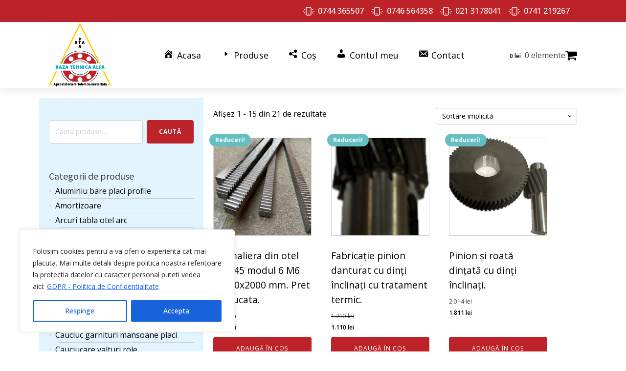

--- FILE ---
content_type: text/html; charset=UTF-8
request_url: https://bazatehnica.ro/categorie-produs/roti-dintate/
body_size: 23855
content:
<!DOCTYPE html>
<html lang="ro-RO" >
<head>
<meta charset="UTF-8">
<meta name="viewport" content="width=device-width, initial-scale=1.0">
<!-- WP_HEAD() START -->
<link rel="preload" as="style" href="https://fonts.googleapis.com/css?family=Open+Sans:100,200,300,400,500,600,700,800,900|Source+Sans+Pro:100,200,300,400,500,600,700,800,900" >
<link rel="stylesheet" href="https://fonts.googleapis.com/css?family=Open+Sans:100,200,300,400,500,600,700,800,900|Source+Sans+Pro:100,200,300,400,500,600,700,800,900">
<meta name='robots' content='max-image-preview:large' />
<title>Roti dintate cremaliere - BazaTehnica</title>
<link rel="alternate" type="application/rss+xml" title="BazaTehnica &raquo; Flux" href="https://bazatehnica.ro/feed/" />
<link rel="alternate" type="application/rss+xml" title="BazaTehnica &raquo; Flux Roti dintate cremaliere Categorie" href="https://bazatehnica.ro/categorie-produs/roti-dintate/feed/" />
<style id='wp-img-auto-sizes-contain-inline-css'>
img:is([sizes=auto i],[sizes^="auto," i]){contain-intrinsic-size:3000px 1500px}
/*# sourceURL=wp-img-auto-sizes-contain-inline-css */
</style>
<link rel='stylesheet' id='dashicons-css' href='https://bazatehnica.ro/wp-includes/css/dashicons.min.css?ver=6.9' media='all' />
<link rel='stylesheet' id='menu-icons-extra-css' href='https://bazatehnica.ro/wp-content/plugins/menu-icons/css/extra.min.css?ver=0.13.18' media='all' />
<style id='wp-block-library-inline-css'>
:root{--wp-block-synced-color:#7a00df;--wp-block-synced-color--rgb:122,0,223;--wp-bound-block-color:var(--wp-block-synced-color);--wp-editor-canvas-background:#ddd;--wp-admin-theme-color:#007cba;--wp-admin-theme-color--rgb:0,124,186;--wp-admin-theme-color-darker-10:#006ba1;--wp-admin-theme-color-darker-10--rgb:0,107,160.5;--wp-admin-theme-color-darker-20:#005a87;--wp-admin-theme-color-darker-20--rgb:0,90,135;--wp-admin-border-width-focus:2px}@media (min-resolution:192dpi){:root{--wp-admin-border-width-focus:1.5px}}.wp-element-button{cursor:pointer}:root .has-very-light-gray-background-color{background-color:#eee}:root .has-very-dark-gray-background-color{background-color:#313131}:root .has-very-light-gray-color{color:#eee}:root .has-very-dark-gray-color{color:#313131}:root .has-vivid-green-cyan-to-vivid-cyan-blue-gradient-background{background:linear-gradient(135deg,#00d084,#0693e3)}:root .has-purple-crush-gradient-background{background:linear-gradient(135deg,#34e2e4,#4721fb 50%,#ab1dfe)}:root .has-hazy-dawn-gradient-background{background:linear-gradient(135deg,#faaca8,#dad0ec)}:root .has-subdued-olive-gradient-background{background:linear-gradient(135deg,#fafae1,#67a671)}:root .has-atomic-cream-gradient-background{background:linear-gradient(135deg,#fdd79a,#004a59)}:root .has-nightshade-gradient-background{background:linear-gradient(135deg,#330968,#31cdcf)}:root .has-midnight-gradient-background{background:linear-gradient(135deg,#020381,#2874fc)}:root{--wp--preset--font-size--normal:16px;--wp--preset--font-size--huge:42px}.has-regular-font-size{font-size:1em}.has-larger-font-size{font-size:2.625em}.has-normal-font-size{font-size:var(--wp--preset--font-size--normal)}.has-huge-font-size{font-size:var(--wp--preset--font-size--huge)}.has-text-align-center{text-align:center}.has-text-align-left{text-align:left}.has-text-align-right{text-align:right}.has-fit-text{white-space:nowrap!important}#end-resizable-editor-section{display:none}.aligncenter{clear:both}.items-justified-left{justify-content:flex-start}.items-justified-center{justify-content:center}.items-justified-right{justify-content:flex-end}.items-justified-space-between{justify-content:space-between}.screen-reader-text{border:0;clip-path:inset(50%);height:1px;margin:-1px;overflow:hidden;padding:0;position:absolute;width:1px;word-wrap:normal!important}.screen-reader-text:focus{background-color:#ddd;clip-path:none;color:#444;display:block;font-size:1em;height:auto;left:5px;line-height:normal;padding:15px 23px 14px;text-decoration:none;top:5px;width:auto;z-index:100000}html :where(.has-border-color){border-style:solid}html :where([style*=border-top-color]){border-top-style:solid}html :where([style*=border-right-color]){border-right-style:solid}html :where([style*=border-bottom-color]){border-bottom-style:solid}html :where([style*=border-left-color]){border-left-style:solid}html :where([style*=border-width]){border-style:solid}html :where([style*=border-top-width]){border-top-style:solid}html :where([style*=border-right-width]){border-right-style:solid}html :where([style*=border-bottom-width]){border-bottom-style:solid}html :where([style*=border-left-width]){border-left-style:solid}html :where(img[class*=wp-image-]){height:auto;max-width:100%}:where(figure){margin:0 0 1em}html :where(.is-position-sticky){--wp-admin--admin-bar--position-offset:var(--wp-admin--admin-bar--height,0px)}@media screen and (max-width:600px){html :where(.is-position-sticky){--wp-admin--admin-bar--position-offset:0px}}
/*# sourceURL=/wp-includes/css/dist/block-library/common.min.css */
</style>
<style id='classic-theme-styles-inline-css'>
/*! This file is auto-generated */
.wp-block-button__link{color:#fff;background-color:#32373c;border-radius:9999px;box-shadow:none;text-decoration:none;padding:calc(.667em + 2px) calc(1.333em + 2px);font-size:1.125em}.wp-block-file__button{background:#32373c;color:#fff;text-decoration:none}
/*# sourceURL=/wp-includes/css/classic-themes.min.css */
</style>
<style id='global-styles-inline-css'>
:root{--wp--preset--aspect-ratio--square: 1;--wp--preset--aspect-ratio--4-3: 4/3;--wp--preset--aspect-ratio--3-4: 3/4;--wp--preset--aspect-ratio--3-2: 3/2;--wp--preset--aspect-ratio--2-3: 2/3;--wp--preset--aspect-ratio--16-9: 16/9;--wp--preset--aspect-ratio--9-16: 9/16;--wp--preset--color--black: #000000;--wp--preset--color--cyan-bluish-gray: #abb8c3;--wp--preset--color--white: #ffffff;--wp--preset--color--pale-pink: #f78da7;--wp--preset--color--vivid-red: #cf2e2e;--wp--preset--color--luminous-vivid-orange: #ff6900;--wp--preset--color--luminous-vivid-amber: #fcb900;--wp--preset--color--light-green-cyan: #7bdcb5;--wp--preset--color--vivid-green-cyan: #00d084;--wp--preset--color--pale-cyan-blue: #8ed1fc;--wp--preset--color--vivid-cyan-blue: #0693e3;--wp--preset--color--vivid-purple: #9b51e0;--wp--preset--color--base: #ffffff;--wp--preset--color--contrast: #000000;--wp--preset--color--primary: #9DFF20;--wp--preset--color--secondary: #345C00;--wp--preset--color--tertiary: #F6F6F6;--wp--preset--gradient--vivid-cyan-blue-to-vivid-purple: linear-gradient(135deg,rgb(6,147,227) 0%,rgb(155,81,224) 100%);--wp--preset--gradient--light-green-cyan-to-vivid-green-cyan: linear-gradient(135deg,rgb(122,220,180) 0%,rgb(0,208,130) 100%);--wp--preset--gradient--luminous-vivid-amber-to-luminous-vivid-orange: linear-gradient(135deg,rgb(252,185,0) 0%,rgb(255,105,0) 100%);--wp--preset--gradient--luminous-vivid-orange-to-vivid-red: linear-gradient(135deg,rgb(255,105,0) 0%,rgb(207,46,46) 100%);--wp--preset--gradient--very-light-gray-to-cyan-bluish-gray: linear-gradient(135deg,rgb(238,238,238) 0%,rgb(169,184,195) 100%);--wp--preset--gradient--cool-to-warm-spectrum: linear-gradient(135deg,rgb(74,234,220) 0%,rgb(151,120,209) 20%,rgb(207,42,186) 40%,rgb(238,44,130) 60%,rgb(251,105,98) 80%,rgb(254,248,76) 100%);--wp--preset--gradient--blush-light-purple: linear-gradient(135deg,rgb(255,206,236) 0%,rgb(152,150,240) 100%);--wp--preset--gradient--blush-bordeaux: linear-gradient(135deg,rgb(254,205,165) 0%,rgb(254,45,45) 50%,rgb(107,0,62) 100%);--wp--preset--gradient--luminous-dusk: linear-gradient(135deg,rgb(255,203,112) 0%,rgb(199,81,192) 50%,rgb(65,88,208) 100%);--wp--preset--gradient--pale-ocean: linear-gradient(135deg,rgb(255,245,203) 0%,rgb(182,227,212) 50%,rgb(51,167,181) 100%);--wp--preset--gradient--electric-grass: linear-gradient(135deg,rgb(202,248,128) 0%,rgb(113,206,126) 100%);--wp--preset--gradient--midnight: linear-gradient(135deg,rgb(2,3,129) 0%,rgb(40,116,252) 100%);--wp--preset--font-size--small: clamp(0.875rem, 0.875rem + ((1vw - 0.2rem) * 0.227), 1rem);--wp--preset--font-size--medium: clamp(1rem, 1rem + ((1vw - 0.2rem) * 0.227), 1.125rem);--wp--preset--font-size--large: clamp(1.75rem, 1.75rem + ((1vw - 0.2rem) * 0.227), 1.875rem);--wp--preset--font-size--x-large: 2.25rem;--wp--preset--font-size--xx-large: clamp(4rem, 4rem + ((1vw - 0.2rem) * 10.909), 10rem);--wp--preset--font-family--dm-sans: "DM Sans", sans-serif;--wp--preset--font-family--ibm-plex-mono: 'IBM Plex Mono', monospace;--wp--preset--font-family--inter: "Inter", sans-serif;--wp--preset--font-family--system-font: -apple-system,BlinkMacSystemFont,"Segoe UI",Roboto,Oxygen-Sans,Ubuntu,Cantarell,"Helvetica Neue",sans-serif;--wp--preset--font-family--source-serif-pro: "Source Serif Pro", serif;--wp--preset--spacing--20: 0.44rem;--wp--preset--spacing--30: clamp(1.5rem, 5vw, 2rem);--wp--preset--spacing--40: clamp(1.8rem, 1.8rem + ((1vw - 0.48rem) * 2.885), 3rem);--wp--preset--spacing--50: clamp(2.5rem, 8vw, 4.5rem);--wp--preset--spacing--60: clamp(3.75rem, 10vw, 7rem);--wp--preset--spacing--70: clamp(5rem, 5.25rem + ((1vw - 0.48rem) * 9.096), 8rem);--wp--preset--spacing--80: clamp(7rem, 14vw, 11rem);--wp--preset--shadow--natural: 6px 6px 9px rgba(0, 0, 0, 0.2);--wp--preset--shadow--deep: 12px 12px 50px rgba(0, 0, 0, 0.4);--wp--preset--shadow--sharp: 6px 6px 0px rgba(0, 0, 0, 0.2);--wp--preset--shadow--outlined: 6px 6px 0px -3px rgb(255, 255, 255), 6px 6px rgb(0, 0, 0);--wp--preset--shadow--crisp: 6px 6px 0px rgb(0, 0, 0);}:root :where(.is-layout-flow) > :first-child{margin-block-start: 0;}:root :where(.is-layout-flow) > :last-child{margin-block-end: 0;}:root :where(.is-layout-flow) > *{margin-block-start: 1.5rem;margin-block-end: 0;}:root :where(.is-layout-constrained) > :first-child{margin-block-start: 0;}:root :where(.is-layout-constrained) > :last-child{margin-block-end: 0;}:root :where(.is-layout-constrained) > *{margin-block-start: 1.5rem;margin-block-end: 0;}:root :where(.is-layout-flex){gap: 1.5rem;}:root :where(.is-layout-grid){gap: 1.5rem;}body .is-layout-flex{display: flex;}.is-layout-flex{flex-wrap: wrap;align-items: center;}.is-layout-flex > :is(*, div){margin: 0;}body .is-layout-grid{display: grid;}.is-layout-grid > :is(*, div){margin: 0;}.has-black-color{color: var(--wp--preset--color--black) !important;}.has-cyan-bluish-gray-color{color: var(--wp--preset--color--cyan-bluish-gray) !important;}.has-white-color{color: var(--wp--preset--color--white) !important;}.has-pale-pink-color{color: var(--wp--preset--color--pale-pink) !important;}.has-vivid-red-color{color: var(--wp--preset--color--vivid-red) !important;}.has-luminous-vivid-orange-color{color: var(--wp--preset--color--luminous-vivid-orange) !important;}.has-luminous-vivid-amber-color{color: var(--wp--preset--color--luminous-vivid-amber) !important;}.has-light-green-cyan-color{color: var(--wp--preset--color--light-green-cyan) !important;}.has-vivid-green-cyan-color{color: var(--wp--preset--color--vivid-green-cyan) !important;}.has-pale-cyan-blue-color{color: var(--wp--preset--color--pale-cyan-blue) !important;}.has-vivid-cyan-blue-color{color: var(--wp--preset--color--vivid-cyan-blue) !important;}.has-vivid-purple-color{color: var(--wp--preset--color--vivid-purple) !important;}.has-black-background-color{background-color: var(--wp--preset--color--black) !important;}.has-cyan-bluish-gray-background-color{background-color: var(--wp--preset--color--cyan-bluish-gray) !important;}.has-white-background-color{background-color: var(--wp--preset--color--white) !important;}.has-pale-pink-background-color{background-color: var(--wp--preset--color--pale-pink) !important;}.has-vivid-red-background-color{background-color: var(--wp--preset--color--vivid-red) !important;}.has-luminous-vivid-orange-background-color{background-color: var(--wp--preset--color--luminous-vivid-orange) !important;}.has-luminous-vivid-amber-background-color{background-color: var(--wp--preset--color--luminous-vivid-amber) !important;}.has-light-green-cyan-background-color{background-color: var(--wp--preset--color--light-green-cyan) !important;}.has-vivid-green-cyan-background-color{background-color: var(--wp--preset--color--vivid-green-cyan) !important;}.has-pale-cyan-blue-background-color{background-color: var(--wp--preset--color--pale-cyan-blue) !important;}.has-vivid-cyan-blue-background-color{background-color: var(--wp--preset--color--vivid-cyan-blue) !important;}.has-vivid-purple-background-color{background-color: var(--wp--preset--color--vivid-purple) !important;}.has-black-border-color{border-color: var(--wp--preset--color--black) !important;}.has-cyan-bluish-gray-border-color{border-color: var(--wp--preset--color--cyan-bluish-gray) !important;}.has-white-border-color{border-color: var(--wp--preset--color--white) !important;}.has-pale-pink-border-color{border-color: var(--wp--preset--color--pale-pink) !important;}.has-vivid-red-border-color{border-color: var(--wp--preset--color--vivid-red) !important;}.has-luminous-vivid-orange-border-color{border-color: var(--wp--preset--color--luminous-vivid-orange) !important;}.has-luminous-vivid-amber-border-color{border-color: var(--wp--preset--color--luminous-vivid-amber) !important;}.has-light-green-cyan-border-color{border-color: var(--wp--preset--color--light-green-cyan) !important;}.has-vivid-green-cyan-border-color{border-color: var(--wp--preset--color--vivid-green-cyan) !important;}.has-pale-cyan-blue-border-color{border-color: var(--wp--preset--color--pale-cyan-blue) !important;}.has-vivid-cyan-blue-border-color{border-color: var(--wp--preset--color--vivid-cyan-blue) !important;}.has-vivid-purple-border-color{border-color: var(--wp--preset--color--vivid-purple) !important;}.has-vivid-cyan-blue-to-vivid-purple-gradient-background{background: var(--wp--preset--gradient--vivid-cyan-blue-to-vivid-purple) !important;}.has-light-green-cyan-to-vivid-green-cyan-gradient-background{background: var(--wp--preset--gradient--light-green-cyan-to-vivid-green-cyan) !important;}.has-luminous-vivid-amber-to-luminous-vivid-orange-gradient-background{background: var(--wp--preset--gradient--luminous-vivid-amber-to-luminous-vivid-orange) !important;}.has-luminous-vivid-orange-to-vivid-red-gradient-background{background: var(--wp--preset--gradient--luminous-vivid-orange-to-vivid-red) !important;}.has-very-light-gray-to-cyan-bluish-gray-gradient-background{background: var(--wp--preset--gradient--very-light-gray-to-cyan-bluish-gray) !important;}.has-cool-to-warm-spectrum-gradient-background{background: var(--wp--preset--gradient--cool-to-warm-spectrum) !important;}.has-blush-light-purple-gradient-background{background: var(--wp--preset--gradient--blush-light-purple) !important;}.has-blush-bordeaux-gradient-background{background: var(--wp--preset--gradient--blush-bordeaux) !important;}.has-luminous-dusk-gradient-background{background: var(--wp--preset--gradient--luminous-dusk) !important;}.has-pale-ocean-gradient-background{background: var(--wp--preset--gradient--pale-ocean) !important;}.has-electric-grass-gradient-background{background: var(--wp--preset--gradient--electric-grass) !important;}.has-midnight-gradient-background{background: var(--wp--preset--gradient--midnight) !important;}.has-small-font-size{font-size: var(--wp--preset--font-size--small) !important;}.has-medium-font-size{font-size: var(--wp--preset--font-size--medium) !important;}.has-large-font-size{font-size: var(--wp--preset--font-size--large) !important;}.has-x-large-font-size{font-size: var(--wp--preset--font-size--x-large) !important;}
/*# sourceURL=global-styles-inline-css */
</style>
<style id='wp-block-template-skip-link-inline-css'>

		.skip-link.screen-reader-text {
			border: 0;
			clip-path: inset(50%);
			height: 1px;
			margin: -1px;
			overflow: hidden;
			padding: 0;
			position: absolute !important;
			width: 1px;
			word-wrap: normal !important;
		}

		.skip-link.screen-reader-text:focus {
			background-color: #eee;
			clip-path: none;
			color: #444;
			display: block;
			font-size: 1em;
			height: auto;
			left: 5px;
			line-height: normal;
			padding: 15px 23px 14px;
			text-decoration: none;
			top: 5px;
			width: auto;
			z-index: 100000;
		}
/*# sourceURL=wp-block-template-skip-link-inline-css */
</style>
<link rel='stylesheet' id='oxygen-css' href='https://bazatehnica.ro/wp-content/plugins/oxygen/component-framework/oxygen.css?ver=4.4' media='all' />
<link rel='stylesheet' id='core-sss-css' href='https://bazatehnica.ro/wp-content/plugins/oxy-ninja/public/css/core-sss.min.css?ver=3.5.3' media='all' />
<link rel='stylesheet' id='vfb-pro-css' href='https://bazatehnica.ro/wp-content/plugins/vfb-pro/public/assets/css/vfb-style.min.css?ver=2019.05.10' media='all' />
<link rel='stylesheet' id='woocommerce-layout-css' href='https://bazatehnica.ro/wp-content/plugins/woocommerce/assets/css/woocommerce-layout.css?ver=10.0.5' media='all' />
<link rel='stylesheet' id='woocommerce-smallscreen-css' href='https://bazatehnica.ro/wp-content/plugins/woocommerce/assets/css/woocommerce-smallscreen.css?ver=10.0.5' media='only screen and (max-width: 768px)' />
<link rel='stylesheet' id='woocommerce-general-css' href='https://bazatehnica.ro/wp-content/plugins/woocommerce/assets/css/woocommerce.css?ver=10.0.5' media='all' />
<link rel='stylesheet' id='woocommerce-blocktheme-css' href='https://bazatehnica.ro/wp-content/plugins/woocommerce/assets/css/woocommerce-blocktheme.css?ver=10.0.5' media='all' />
<style id='woocommerce-inline-inline-css'>
.woocommerce form .form-row .required { visibility: visible; }
/*# sourceURL=woocommerce-inline-inline-css */
</style>
<link rel='stylesheet' id='splide-css' href='https://bazatehnica.ro/wp-content/plugins/oxy-ninja/public/css/splide.min.css?ver=4.0.14' media='all' />
<link rel='stylesheet' id='photoswipe-css' href='https://bazatehnica.ro/wp-content/plugins/woocommerce/assets/css/photoswipe/photoswipe.min.css?ver=10.0.5' media='all' />
<link rel='stylesheet' id='photoswipe-default-skin-css' href='https://bazatehnica.ro/wp-content/plugins/woocommerce/assets/css/photoswipe/default-skin/default-skin.min.css?ver=10.0.5' media='all' />
<link rel='stylesheet' id='brands-styles-css' href='https://bazatehnica.ro/wp-content/plugins/woocommerce/assets/css/brands.css?ver=10.0.5' media='all' />
<script id="cookie-law-info-js-extra">
var _ckyConfig = {"_ipData":[],"_assetsURL":"https://bazatehnica.ro/wp-content/plugins/cookie-law-info/lite/frontend/images/","_publicURL":"https://bazatehnica.ro","_expiry":"365","_categories":[{"name":"Necessary","slug":"necessary","isNecessary":true,"ccpaDoNotSell":true,"cookies":[],"active":true,"defaultConsent":{"gdpr":true,"ccpa":true}},{"name":"Functional","slug":"functional","isNecessary":false,"ccpaDoNotSell":true,"cookies":[],"active":true,"defaultConsent":{"gdpr":false,"ccpa":false}},{"name":"Analytics","slug":"analytics","isNecessary":false,"ccpaDoNotSell":true,"cookies":[],"active":true,"defaultConsent":{"gdpr":false,"ccpa":false}},{"name":"Performance","slug":"performance","isNecessary":false,"ccpaDoNotSell":true,"cookies":[],"active":true,"defaultConsent":{"gdpr":false,"ccpa":false}},{"name":"Advertisement","slug":"advertisement","isNecessary":false,"ccpaDoNotSell":true,"cookies":[],"active":true,"defaultConsent":{"gdpr":false,"ccpa":false}}],"_activeLaw":"gdpr","_rootDomain":"","_block":"1","_showBanner":"1","_bannerConfig":{"settings":{"type":"box","preferenceCenterType":"popup","position":"bottom-left","applicableLaw":"gdpr"},"behaviours":{"reloadBannerOnAccept":false,"loadAnalyticsByDefault":false,"animations":{"onLoad":"animate","onHide":"sticky"}},"config":{"revisitConsent":{"status":false,"tag":"revisit-consent","position":"bottom-left","meta":{"url":"#"},"styles":{"background-color":"#0056A7"},"elements":{"title":{"type":"text","tag":"revisit-consent-title","status":true,"styles":{"color":"#0056a7"}}}},"preferenceCenter":{"toggle":{"status":true,"tag":"detail-category-toggle","type":"toggle","states":{"active":{"styles":{"background-color":"#1863DC"}},"inactive":{"styles":{"background-color":"#D0D5D2"}}}}},"categoryPreview":{"status":false,"toggle":{"status":true,"tag":"detail-category-preview-toggle","type":"toggle","states":{"active":{"styles":{"background-color":"#1863DC"}},"inactive":{"styles":{"background-color":"#D0D5D2"}}}}},"videoPlaceholder":{"status":true,"styles":{"background-color":"#000000","border-color":"#000000","color":"#ffffff"}},"readMore":{"status":true,"tag":"readmore-button","type":"link","meta":{"noFollow":true,"newTab":true},"styles":{"color":"#1863DC","background-color":"transparent","border-color":"transparent"}},"auditTable":{"status":true},"optOption":{"status":true,"toggle":{"status":true,"tag":"optout-option-toggle","type":"toggle","states":{"active":{"styles":{"background-color":"#1863dc"}},"inactive":{"styles":{"background-color":"#FFFFFF"}}}}}}},"_version":"3.3.2","_logConsent":"1","_tags":[{"tag":"accept-button","styles":{"color":"#FFFFFF","background-color":"#1863DC","border-color":"#1863DC"}},{"tag":"reject-button","styles":{"color":"#1863DC","background-color":"transparent","border-color":"#1863DC"}},{"tag":"settings-button","styles":{"color":"#1863DC","background-color":"transparent","border-color":"#1863DC"}},{"tag":"readmore-button","styles":{"color":"#1863DC","background-color":"transparent","border-color":"transparent"}},{"tag":"donotsell-button","styles":{"color":"#1863DC","background-color":"transparent","border-color":"transparent"}},{"tag":"accept-button","styles":{"color":"#FFFFFF","background-color":"#1863DC","border-color":"#1863DC"}},{"tag":"revisit-consent","styles":{"background-color":"#0056A7"}}],"_shortCodes":[{"key":"cky_readmore","content":"\u003Ca href=\"/gdpr-politica-de-confidentialitate/\" class=\"cky-policy\" aria-label=\"GDPR - Politica de Confidentialitate\" target=\"_blank\" rel=\"noopener\" data-cky-tag=\"readmore-button\"\u003EGDPR - Politica de Confidentialitate\u003C/a\u003E","tag":"readmore-button","status":true,"attributes":{"rel":"nofollow","target":"_blank"}},{"key":"cky_show_desc","content":"\u003Cbutton class=\"cky-show-desc-btn\" data-cky-tag=\"show-desc-button\" aria-label=\"Show more\"\u003EShow more\u003C/button\u003E","tag":"show-desc-button","status":true,"attributes":[]},{"key":"cky_hide_desc","content":"\u003Cbutton class=\"cky-show-desc-btn\" data-cky-tag=\"hide-desc-button\" aria-label=\"Show less\"\u003EShow less\u003C/button\u003E","tag":"hide-desc-button","status":true,"attributes":[]},{"key":"cky_category_toggle_label","content":"[cky_{{status}}_category_label] [cky_preference_{{category_slug}}_title]","tag":"","status":true,"attributes":[]},{"key":"cky_enable_category_label","content":"Enable","tag":"","status":true,"attributes":[]},{"key":"cky_disable_category_label","content":"Disable","tag":"","status":true,"attributes":[]},{"key":"cky_video_placeholder","content":"\u003Cdiv class=\"video-placeholder-normal\" data-cky-tag=\"video-placeholder\" id=\"[UNIQUEID]\"\u003E\u003Cp class=\"video-placeholder-text-normal\" data-cky-tag=\"placeholder-title\"\u003EPlease accept cookies to access this content\u003C/p\u003E\u003C/div\u003E","tag":"","status":true,"attributes":[]},{"key":"cky_enable_optout_label","content":"Enable","tag":"","status":true,"attributes":[]},{"key":"cky_disable_optout_label","content":"Disable","tag":"","status":true,"attributes":[]},{"key":"cky_optout_toggle_label","content":"[cky_{{status}}_optout_label] [cky_optout_option_title]","tag":"","status":true,"attributes":[]},{"key":"cky_optout_option_title","content":"Do Not Sell or Share My Personal Information","tag":"","status":true,"attributes":[]},{"key":"cky_optout_close_label","content":"Close","tag":"","status":true,"attributes":[]},{"key":"cky_preference_close_label","content":"Close","tag":"","status":true,"attributes":[]}],"_rtl":"","_language":"en","_providersToBlock":[]};
var _ckyStyles = {"css":".cky-overlay{background: #000000; opacity: 0.4; position: fixed; top: 0; left: 0; width: 100%; height: 100%; z-index: 99999999;}.cky-hide{display: none;}.cky-btn-revisit-wrapper{display: flex; align-items: center; justify-content: center; background: #0056a7; width: 45px; height: 45px; border-radius: 50%; position: fixed; z-index: 999999; cursor: pointer;}.cky-revisit-bottom-left{bottom: 15px; left: 15px;}.cky-revisit-bottom-right{bottom: 15px; right: 15px;}.cky-btn-revisit-wrapper .cky-btn-revisit{display: flex; align-items: center; justify-content: center; background: none; border: none; cursor: pointer; position: relative; margin: 0; padding: 0;}.cky-btn-revisit-wrapper .cky-btn-revisit img{max-width: fit-content; margin: 0; height: 30px; width: 30px;}.cky-revisit-bottom-left:hover::before{content: attr(data-tooltip); position: absolute; background: #4e4b66; color: #ffffff; left: calc(100% + 7px); font-size: 12px; line-height: 16px; width: max-content; padding: 4px 8px; border-radius: 4px;}.cky-revisit-bottom-left:hover::after{position: absolute; content: \"\"; border: 5px solid transparent; left: calc(100% + 2px); border-left-width: 0; border-right-color: #4e4b66;}.cky-revisit-bottom-right:hover::before{content: attr(data-tooltip); position: absolute; background: #4e4b66; color: #ffffff; right: calc(100% + 7px); font-size: 12px; line-height: 16px; width: max-content; padding: 4px 8px; border-radius: 4px;}.cky-revisit-bottom-right:hover::after{position: absolute; content: \"\"; border: 5px solid transparent; right: calc(100% + 2px); border-right-width: 0; border-left-color: #4e4b66;}.cky-revisit-hide{display: none;}.cky-consent-container{position: fixed; width: 440px; box-sizing: border-box; z-index: 9999999; border-radius: 6px;}.cky-consent-container .cky-consent-bar{background: #ffffff; border: 1px solid; padding: 20px 26px; box-shadow: 0 -1px 10px 0 #acabab4d; border-radius: 6px;}.cky-box-bottom-left{bottom: 40px; left: 40px;}.cky-box-bottom-right{bottom: 40px; right: 40px;}.cky-box-top-left{top: 40px; left: 40px;}.cky-box-top-right{top: 40px; right: 40px;}.cky-custom-brand-logo-wrapper .cky-custom-brand-logo{width: 100px; height: auto; margin: 0 0 12px 0;}.cky-notice .cky-title{color: #212121; font-weight: 700; font-size: 18px; line-height: 24px; margin: 0 0 12px 0;}.cky-notice-des *,.cky-preference-content-wrapper *,.cky-accordion-header-des *,.cky-gpc-wrapper .cky-gpc-desc *{font-size: 14px;}.cky-notice-des{color: #212121; font-size: 14px; line-height: 24px; font-weight: 400;}.cky-notice-des img{height: 25px; width: 25px;}.cky-consent-bar .cky-notice-des p,.cky-gpc-wrapper .cky-gpc-desc p,.cky-preference-body-wrapper .cky-preference-content-wrapper p,.cky-accordion-header-wrapper .cky-accordion-header-des p,.cky-cookie-des-table li div:last-child p{color: inherit; margin-top: 0; overflow-wrap: break-word;}.cky-notice-des P:last-child,.cky-preference-content-wrapper p:last-child,.cky-cookie-des-table li div:last-child p:last-child,.cky-gpc-wrapper .cky-gpc-desc p:last-child{margin-bottom: 0;}.cky-notice-des a.cky-policy,.cky-notice-des button.cky-policy{font-size: 14px; color: #1863dc; white-space: nowrap; cursor: pointer; background: transparent; border: 1px solid; text-decoration: underline;}.cky-notice-des button.cky-policy{padding: 0;}.cky-notice-des a.cky-policy:focus-visible,.cky-notice-des button.cky-policy:focus-visible,.cky-preference-content-wrapper .cky-show-desc-btn:focus-visible,.cky-accordion-header .cky-accordion-btn:focus-visible,.cky-preference-header .cky-btn-close:focus-visible,.cky-switch input[type=\"checkbox\"]:focus-visible,.cky-footer-wrapper a:focus-visible,.cky-btn:focus-visible{outline: 2px solid #1863dc; outline-offset: 2px;}.cky-btn:focus:not(:focus-visible),.cky-accordion-header .cky-accordion-btn:focus:not(:focus-visible),.cky-preference-content-wrapper .cky-show-desc-btn:focus:not(:focus-visible),.cky-btn-revisit-wrapper .cky-btn-revisit:focus:not(:focus-visible),.cky-preference-header .cky-btn-close:focus:not(:focus-visible),.cky-consent-bar .cky-banner-btn-close:focus:not(:focus-visible){outline: 0;}button.cky-show-desc-btn:not(:hover):not(:active){color: #1863dc; background: transparent;}button.cky-accordion-btn:not(:hover):not(:active),button.cky-banner-btn-close:not(:hover):not(:active),button.cky-btn-revisit:not(:hover):not(:active),button.cky-btn-close:not(:hover):not(:active){background: transparent;}.cky-consent-bar button:hover,.cky-modal.cky-modal-open button:hover,.cky-consent-bar button:focus,.cky-modal.cky-modal-open button:focus{text-decoration: none;}.cky-notice-btn-wrapper{display: flex; justify-content: flex-start; align-items: center; flex-wrap: wrap; margin-top: 16px;}.cky-notice-btn-wrapper .cky-btn{text-shadow: none; box-shadow: none;}.cky-btn{flex: auto; max-width: 100%; font-size: 14px; font-family: inherit; line-height: 24px; padding: 8px; font-weight: 500; margin: 0 8px 0 0; border-radius: 2px; cursor: pointer; text-align: center; text-transform: none; min-height: 0;}.cky-btn:hover{opacity: 0.8;}.cky-btn-customize{color: #1863dc; background: transparent; border: 2px solid #1863dc;}.cky-btn-reject{color: #1863dc; background: transparent; border: 2px solid #1863dc;}.cky-btn-accept{background: #1863dc; color: #ffffff; border: 2px solid #1863dc;}.cky-btn:last-child{margin-right: 0;}@media (max-width: 576px){.cky-box-bottom-left{bottom: 0; left: 0;}.cky-box-bottom-right{bottom: 0; right: 0;}.cky-box-top-left{top: 0; left: 0;}.cky-box-top-right{top: 0; right: 0;}}@media (max-height: 480px){.cky-consent-container{max-height: 100vh;overflow-y: scroll}.cky-notice-des{max-height: unset !important;overflow-y: unset !important}.cky-preference-center{height: 100vh;overflow: auto !important}.cky-preference-center .cky-preference-body-wrapper{overflow: unset}}@media (max-width: 440px){.cky-box-bottom-left, .cky-box-bottom-right, .cky-box-top-left, .cky-box-top-right{width: 100%; max-width: 100%;}.cky-consent-container .cky-consent-bar{padding: 20px 0;}.cky-custom-brand-logo-wrapper, .cky-notice .cky-title, .cky-notice-des, .cky-notice-btn-wrapper{padding: 0 24px;}.cky-notice-des{max-height: 40vh; overflow-y: scroll;}.cky-notice-btn-wrapper{flex-direction: column; margin-top: 0;}.cky-btn{width: 100%; margin: 10px 0 0 0;}.cky-notice-btn-wrapper .cky-btn-customize{order: 2;}.cky-notice-btn-wrapper .cky-btn-reject{order: 3;}.cky-notice-btn-wrapper .cky-btn-accept{order: 1; margin-top: 16px;}}@media (max-width: 352px){.cky-notice .cky-title{font-size: 16px;}.cky-notice-des *{font-size: 12px;}.cky-notice-des, .cky-btn{font-size: 12px;}}.cky-modal.cky-modal-open{display: flex; visibility: visible; -webkit-transform: translate(-50%, -50%); -moz-transform: translate(-50%, -50%); -ms-transform: translate(-50%, -50%); -o-transform: translate(-50%, -50%); transform: translate(-50%, -50%); top: 50%; left: 50%; transition: all 1s ease;}.cky-modal{box-shadow: 0 32px 68px rgba(0, 0, 0, 0.3); margin: 0 auto; position: fixed; max-width: 100%; background: #ffffff; top: 50%; box-sizing: border-box; border-radius: 6px; z-index: 999999999; color: #212121; -webkit-transform: translate(-50%, 100%); -moz-transform: translate(-50%, 100%); -ms-transform: translate(-50%, 100%); -o-transform: translate(-50%, 100%); transform: translate(-50%, 100%); visibility: hidden; transition: all 0s ease;}.cky-preference-center{max-height: 79vh; overflow: hidden; width: 845px; overflow: hidden; flex: 1 1 0; display: flex; flex-direction: column; border-radius: 6px;}.cky-preference-header{display: flex; align-items: center; justify-content: space-between; padding: 22px 24px; border-bottom: 1px solid;}.cky-preference-header .cky-preference-title{font-size: 18px; font-weight: 700; line-height: 24px;}.cky-preference-header .cky-btn-close{margin: 0; cursor: pointer; vertical-align: middle; padding: 0; background: none; border: none; width: 24px; height: 24px; min-height: 0; line-height: 0; text-shadow: none; box-shadow: none;}.cky-preference-header .cky-btn-close img{margin: 0; height: 10px; width: 10px;}.cky-preference-body-wrapper{padding: 0 24px; flex: 1; overflow: auto; box-sizing: border-box;}.cky-preference-content-wrapper,.cky-gpc-wrapper .cky-gpc-desc{font-size: 14px; line-height: 24px; font-weight: 400; padding: 12px 0;}.cky-preference-content-wrapper{border-bottom: 1px solid;}.cky-preference-content-wrapper img{height: 25px; width: 25px;}.cky-preference-content-wrapper .cky-show-desc-btn{font-size: 14px; font-family: inherit; color: #1863dc; text-decoration: none; line-height: 24px; padding: 0; margin: 0; white-space: nowrap; cursor: pointer; background: transparent; border-color: transparent; text-transform: none; min-height: 0; text-shadow: none; box-shadow: none;}.cky-accordion-wrapper{margin-bottom: 10px;}.cky-accordion{border-bottom: 1px solid;}.cky-accordion:last-child{border-bottom: none;}.cky-accordion .cky-accordion-item{display: flex; margin-top: 10px;}.cky-accordion .cky-accordion-body{display: none;}.cky-accordion.cky-accordion-active .cky-accordion-body{display: block; padding: 0 22px; margin-bottom: 16px;}.cky-accordion-header-wrapper{cursor: pointer; width: 100%;}.cky-accordion-item .cky-accordion-header{display: flex; justify-content: space-between; align-items: center;}.cky-accordion-header .cky-accordion-btn{font-size: 16px; font-family: inherit; color: #212121; line-height: 24px; background: none; border: none; font-weight: 700; padding: 0; margin: 0; cursor: pointer; text-transform: none; min-height: 0; text-shadow: none; box-shadow: none;}.cky-accordion-header .cky-always-active{color: #008000; font-weight: 600; line-height: 24px; font-size: 14px;}.cky-accordion-header-des{font-size: 14px; line-height: 24px; margin: 10px 0 16px 0;}.cky-accordion-chevron{margin-right: 22px; position: relative; cursor: pointer;}.cky-accordion-chevron-hide{display: none;}.cky-accordion .cky-accordion-chevron i::before{content: \"\"; position: absolute; border-right: 1.4px solid; border-bottom: 1.4px solid; border-color: inherit; height: 6px; width: 6px; -webkit-transform: rotate(-45deg); -moz-transform: rotate(-45deg); -ms-transform: rotate(-45deg); -o-transform: rotate(-45deg); transform: rotate(-45deg); transition: all 0.2s ease-in-out; top: 8px;}.cky-accordion.cky-accordion-active .cky-accordion-chevron i::before{-webkit-transform: rotate(45deg); -moz-transform: rotate(45deg); -ms-transform: rotate(45deg); -o-transform: rotate(45deg); transform: rotate(45deg);}.cky-audit-table{background: #f4f4f4; border-radius: 6px;}.cky-audit-table .cky-empty-cookies-text{color: inherit; font-size: 12px; line-height: 24px; margin: 0; padding: 10px;}.cky-audit-table .cky-cookie-des-table{font-size: 12px; line-height: 24px; font-weight: normal; padding: 15px 10px; border-bottom: 1px solid; border-bottom-color: inherit; margin: 0;}.cky-audit-table .cky-cookie-des-table:last-child{border-bottom: none;}.cky-audit-table .cky-cookie-des-table li{list-style-type: none; display: flex; padding: 3px 0;}.cky-audit-table .cky-cookie-des-table li:first-child{padding-top: 0;}.cky-cookie-des-table li div:first-child{width: 100px; font-weight: 600; word-break: break-word; word-wrap: break-word;}.cky-cookie-des-table li div:last-child{flex: 1; word-break: break-word; word-wrap: break-word; margin-left: 8px;}.cky-footer-shadow{display: block; width: 100%; height: 40px; background: linear-gradient(180deg, rgba(255, 255, 255, 0) 0%, #ffffff 100%); position: absolute; bottom: calc(100% - 1px);}.cky-footer-wrapper{position: relative;}.cky-prefrence-btn-wrapper{display: flex; flex-wrap: wrap; align-items: center; justify-content: center; padding: 22px 24px; border-top: 1px solid;}.cky-prefrence-btn-wrapper .cky-btn{flex: auto; max-width: 100%; text-shadow: none; box-shadow: none;}.cky-btn-preferences{color: #1863dc; background: transparent; border: 2px solid #1863dc;}.cky-preference-header,.cky-preference-body-wrapper,.cky-preference-content-wrapper,.cky-accordion-wrapper,.cky-accordion,.cky-accordion-wrapper,.cky-footer-wrapper,.cky-prefrence-btn-wrapper{border-color: inherit;}@media (max-width: 845px){.cky-modal{max-width: calc(100% - 16px);}}@media (max-width: 576px){.cky-modal{max-width: 100%;}.cky-preference-center{max-height: 100vh;}.cky-prefrence-btn-wrapper{flex-direction: column;}.cky-accordion.cky-accordion-active .cky-accordion-body{padding-right: 0;}.cky-prefrence-btn-wrapper .cky-btn{width: 100%; margin: 10px 0 0 0;}.cky-prefrence-btn-wrapper .cky-btn-reject{order: 3;}.cky-prefrence-btn-wrapper .cky-btn-accept{order: 1; margin-top: 0;}.cky-prefrence-btn-wrapper .cky-btn-preferences{order: 2;}}@media (max-width: 425px){.cky-accordion-chevron{margin-right: 15px;}.cky-notice-btn-wrapper{margin-top: 0;}.cky-accordion.cky-accordion-active .cky-accordion-body{padding: 0 15px;}}@media (max-width: 352px){.cky-preference-header .cky-preference-title{font-size: 16px;}.cky-preference-header{padding: 16px 24px;}.cky-preference-content-wrapper *, .cky-accordion-header-des *{font-size: 12px;}.cky-preference-content-wrapper, .cky-preference-content-wrapper .cky-show-more, .cky-accordion-header .cky-always-active, .cky-accordion-header-des, .cky-preference-content-wrapper .cky-show-desc-btn, .cky-notice-des a.cky-policy{font-size: 12px;}.cky-accordion-header .cky-accordion-btn{font-size: 14px;}}.cky-switch{display: flex;}.cky-switch input[type=\"checkbox\"]{position: relative; width: 44px; height: 24px; margin: 0; background: #d0d5d2; -webkit-appearance: none; border-radius: 50px; cursor: pointer; outline: 0; border: none; top: 0;}.cky-switch input[type=\"checkbox\"]:checked{background: #1863dc;}.cky-switch input[type=\"checkbox\"]:before{position: absolute; content: \"\"; height: 20px; width: 20px; left: 2px; bottom: 2px; border-radius: 50%; background-color: white; -webkit-transition: 0.4s; transition: 0.4s; margin: 0;}.cky-switch input[type=\"checkbox\"]:after{display: none;}.cky-switch input[type=\"checkbox\"]:checked:before{-webkit-transform: translateX(20px); -ms-transform: translateX(20px); transform: translateX(20px);}@media (max-width: 425px){.cky-switch input[type=\"checkbox\"]{width: 38px; height: 21px;}.cky-switch input[type=\"checkbox\"]:before{height: 17px; width: 17px;}.cky-switch input[type=\"checkbox\"]:checked:before{-webkit-transform: translateX(17px); -ms-transform: translateX(17px); transform: translateX(17px);}}.cky-consent-bar .cky-banner-btn-close{position: absolute; right: 9px; top: 5px; background: none; border: none; cursor: pointer; padding: 0; margin: 0; min-height: 0; line-height: 0; height: 24px; width: 24px; text-shadow: none; box-shadow: none;}.cky-consent-bar .cky-banner-btn-close img{height: 9px; width: 9px; margin: 0;}.cky-notice-group{font-size: 14px; line-height: 24px; font-weight: 400; color: #212121;}.cky-notice-btn-wrapper .cky-btn-do-not-sell{font-size: 14px; line-height: 24px; padding: 6px 0; margin: 0; font-weight: 500; background: none; border-radius: 2px; border: none; cursor: pointer; text-align: left; color: #1863dc; background: transparent; border-color: transparent; box-shadow: none; text-shadow: none;}.cky-consent-bar .cky-banner-btn-close:focus-visible,.cky-notice-btn-wrapper .cky-btn-do-not-sell:focus-visible,.cky-opt-out-btn-wrapper .cky-btn:focus-visible,.cky-opt-out-checkbox-wrapper input[type=\"checkbox\"].cky-opt-out-checkbox:focus-visible{outline: 2px solid #1863dc; outline-offset: 2px;}@media (max-width: 440px){.cky-consent-container{width: 100%;}}@media (max-width: 352px){.cky-notice-des a.cky-policy, .cky-notice-btn-wrapper .cky-btn-do-not-sell{font-size: 12px;}}.cky-opt-out-wrapper{padding: 12px 0;}.cky-opt-out-wrapper .cky-opt-out-checkbox-wrapper{display: flex; align-items: center;}.cky-opt-out-checkbox-wrapper .cky-opt-out-checkbox-label{font-size: 16px; font-weight: 700; line-height: 24px; margin: 0 0 0 12px; cursor: pointer;}.cky-opt-out-checkbox-wrapper input[type=\"checkbox\"].cky-opt-out-checkbox{background-color: #ffffff; border: 1px solid black; width: 20px; height: 18.5px; margin: 0; -webkit-appearance: none; position: relative; display: flex; align-items: center; justify-content: center; border-radius: 2px; cursor: pointer;}.cky-opt-out-checkbox-wrapper input[type=\"checkbox\"].cky-opt-out-checkbox:checked{background-color: #1863dc; border: none;}.cky-opt-out-checkbox-wrapper input[type=\"checkbox\"].cky-opt-out-checkbox:checked::after{left: 6px; bottom: 4px; width: 7px; height: 13px; border: solid #ffffff; border-width: 0 3px 3px 0; border-radius: 2px; -webkit-transform: rotate(45deg); -ms-transform: rotate(45deg); transform: rotate(45deg); content: \"\"; position: absolute; box-sizing: border-box;}.cky-opt-out-checkbox-wrapper.cky-disabled .cky-opt-out-checkbox-label,.cky-opt-out-checkbox-wrapper.cky-disabled input[type=\"checkbox\"].cky-opt-out-checkbox{cursor: no-drop;}.cky-gpc-wrapper{margin: 0 0 0 32px;}.cky-footer-wrapper .cky-opt-out-btn-wrapper{display: flex; flex-wrap: wrap; align-items: center; justify-content: center; padding: 22px 24px;}.cky-opt-out-btn-wrapper .cky-btn{flex: auto; max-width: 100%; text-shadow: none; box-shadow: none;}.cky-opt-out-btn-wrapper .cky-btn-cancel{border: 1px solid #dedfe0; background: transparent; color: #858585;}.cky-opt-out-btn-wrapper .cky-btn-confirm{background: #1863dc; color: #ffffff; border: 1px solid #1863dc;}@media (max-width: 352px){.cky-opt-out-checkbox-wrapper .cky-opt-out-checkbox-label{font-size: 14px;}.cky-gpc-wrapper .cky-gpc-desc, .cky-gpc-wrapper .cky-gpc-desc *{font-size: 12px;}.cky-opt-out-checkbox-wrapper input[type=\"checkbox\"].cky-opt-out-checkbox{width: 16px; height: 16px;}.cky-opt-out-checkbox-wrapper input[type=\"checkbox\"].cky-opt-out-checkbox:checked::after{left: 5px; bottom: 4px; width: 3px; height: 9px;}.cky-gpc-wrapper{margin: 0 0 0 28px;}}.video-placeholder-youtube{background-size: 100% 100%; background-position: center; background-repeat: no-repeat; background-color: #b2b0b059; position: relative; display: flex; align-items: center; justify-content: center; max-width: 100%;}.video-placeholder-text-youtube{text-align: center; align-items: center; padding: 10px 16px; background-color: #000000cc; color: #ffffff; border: 1px solid; border-radius: 2px; cursor: pointer;}.video-placeholder-normal{background-image: url(\"/wp-content/plugins/cookie-law-info/lite/frontend/images/placeholder.svg\"); background-size: 80px; background-position: center; background-repeat: no-repeat; background-color: #b2b0b059; position: relative; display: flex; align-items: flex-end; justify-content: center; max-width: 100%;}.video-placeholder-text-normal{align-items: center; padding: 10px 16px; text-align: center; border: 1px solid; border-radius: 2px; cursor: pointer;}.cky-rtl{direction: rtl; text-align: right;}.cky-rtl .cky-banner-btn-close{left: 9px; right: auto;}.cky-rtl .cky-notice-btn-wrapper .cky-btn:last-child{margin-right: 8px;}.cky-rtl .cky-notice-btn-wrapper .cky-btn:first-child{margin-right: 0;}.cky-rtl .cky-notice-btn-wrapper{margin-left: 0; margin-right: 15px;}.cky-rtl .cky-prefrence-btn-wrapper .cky-btn{margin-right: 8px;}.cky-rtl .cky-prefrence-btn-wrapper .cky-btn:first-child{margin-right: 0;}.cky-rtl .cky-accordion .cky-accordion-chevron i::before{border: none; border-left: 1.4px solid; border-top: 1.4px solid; left: 12px;}.cky-rtl .cky-accordion.cky-accordion-active .cky-accordion-chevron i::before{-webkit-transform: rotate(-135deg); -moz-transform: rotate(-135deg); -ms-transform: rotate(-135deg); -o-transform: rotate(-135deg); transform: rotate(-135deg);}@media (max-width: 768px){.cky-rtl .cky-notice-btn-wrapper{margin-right: 0;}}@media (max-width: 576px){.cky-rtl .cky-notice-btn-wrapper .cky-btn:last-child{margin-right: 0;}.cky-rtl .cky-prefrence-btn-wrapper .cky-btn{margin-right: 0;}.cky-rtl .cky-accordion.cky-accordion-active .cky-accordion-body{padding: 0 22px 0 0;}}@media (max-width: 425px){.cky-rtl .cky-accordion.cky-accordion-active .cky-accordion-body{padding: 0 15px 0 0;}}.cky-rtl .cky-opt-out-btn-wrapper .cky-btn{margin-right: 12px;}.cky-rtl .cky-opt-out-btn-wrapper .cky-btn:first-child{margin-right: 0;}.cky-rtl .cky-opt-out-checkbox-wrapper .cky-opt-out-checkbox-label{margin: 0 12px 0 0;}"};
//# sourceURL=cookie-law-info-js-extra
</script>
<script src="https://bazatehnica.ro/wp-content/plugins/cookie-law-info/lite/frontend/js/script.min.js?ver=3.3.2" id="cookie-law-info-js"></script>
<script src="https://bazatehnica.ro/wp-includes/js/jquery/jquery.min.js?ver=3.7.1" id="jquery-core-js"></script>
<script src="https://bazatehnica.ro/wp-content/plugins/woocommerce/assets/js/jquery-blockui/jquery.blockUI.min.js?ver=2.7.0-wc.10.0.5" id="jquery-blockui-js" defer data-wp-strategy="defer"></script>
<script src="https://bazatehnica.ro/wp-content/plugins/woocommerce/assets/js/js-cookie/js.cookie.min.js?ver=2.1.4-wc.10.0.5" id="js-cookie-js" defer data-wp-strategy="defer"></script>
<script id="woocommerce-js-extra">
var woocommerce_params = {"ajax_url":"/wp-admin/admin-ajax.php","wc_ajax_url":"/?wc-ajax=%%endpoint%%","i18n_password_show":"Arat\u0103 parola","i18n_password_hide":"Ascunde parola"};
//# sourceURL=woocommerce-js-extra
</script>
<script src="https://bazatehnica.ro/wp-content/plugins/woocommerce/assets/js/frontend/woocommerce.min.js?ver=10.0.5" id="woocommerce-js" defer data-wp-strategy="defer"></script>
<script src="https://bazatehnica.ro/wp-content/plugins/oxy-ninja/public/js/splide/splide.min.js?ver=4.0.14" id="splide-js"></script>
<script src="https://bazatehnica.ro/wp-content/plugins/oxy-ninja/public/js/splide/splide-extension-auto-scroll.min.js?ver=0.5.2" id="splide-autoscroll-js"></script>
<script src="https://bazatehnica.ro/wp-content/plugins/woocommerce/assets/js/zoom/jquery.zoom.min.js?ver=1.7.21-wc.10.0.5" id="zoom-js" defer data-wp-strategy="defer"></script>
<script src="https://bazatehnica.ro/wp-content/plugins/woocommerce/assets/js/flexslider/jquery.flexslider.min.js?ver=2.7.2-wc.10.0.5" id="flexslider-js" defer data-wp-strategy="defer"></script>
<script src="https://bazatehnica.ro/wp-content/plugins/woocommerce/assets/js/photoswipe/photoswipe.min.js?ver=4.1.1-wc.10.0.5" id="photoswipe-js" defer data-wp-strategy="defer"></script>
<script src="https://bazatehnica.ro/wp-content/plugins/woocommerce/assets/js/photoswipe/photoswipe-ui-default.min.js?ver=4.1.1-wc.10.0.5" id="photoswipe-ui-default-js" defer data-wp-strategy="defer"></script>
<script id="wc-single-product-js-extra">
var wc_single_product_params = {"i18n_required_rating_text":"Te rog selecteaz\u0103 o evaluare","i18n_rating_options":["Una din 5 stele","2 din 5 stele","3 din 5 stele","4 din 5 stele","5 din 5 stele"],"i18n_product_gallery_trigger_text":"Vezi galeria cu imagini pe ecran \u00eentreg","review_rating_required":"yes","flexslider":{"rtl":false,"animation":"slide","smoothHeight":true,"directionNav":false,"controlNav":"thumbnails","slideshow":false,"animationSpeed":500,"animationLoop":false,"allowOneSlide":false,"touch":false},"zoom_enabled":"1","zoom_options":[],"photoswipe_enabled":"1","photoswipe_options":{"shareEl":false,"closeOnScroll":false,"history":false,"hideAnimationDuration":0,"showAnimationDuration":0},"flexslider_enabled":"1"};
//# sourceURL=wc-single-product-js-extra
</script>
<script src="https://bazatehnica.ro/wp-content/plugins/woocommerce/assets/js/frontend/single-product.min.js?ver=10.0.5" id="wc-single-product-js" defer data-wp-strategy="defer"></script>
<link rel="https://api.w.org/" href="https://bazatehnica.ro/wp-json/" /><link rel="alternate" title="JSON" type="application/json" href="https://bazatehnica.ro/wp-json/wp/v2/product_cat/92" /><link rel="EditURI" type="application/rsd+xml" title="RSD" href="https://bazatehnica.ro/xmlrpc.php?rsd" />
<meta name="generator" content="WordPress 6.9" />
<meta name="generator" content="WooCommerce 10.0.5" />
<style id="cky-style-inline">[data-cky-tag]{visibility:hidden;}</style>	<noscript><style>.woocommerce-product-gallery{ opacity: 1 !important; }</style></noscript>
	<style class='wp-fonts-local'>
@font-face{font-family:"DM Sans";font-style:normal;font-weight:400;font-display:fallback;src:url('https://bazatehnica.ro/wp-content/themes/oxygen-is-not-a-theme/assets/fonts/dm-sans/DMSans-Regular.woff2') format('woff2');font-stretch:normal;}
@font-face{font-family:"DM Sans";font-style:italic;font-weight:400;font-display:fallback;src:url('https://bazatehnica.ro/wp-content/themes/oxygen-is-not-a-theme/assets/fonts/dm-sans/DMSans-Regular-Italic.woff2') format('woff2');font-stretch:normal;}
@font-face{font-family:"DM Sans";font-style:normal;font-weight:700;font-display:fallback;src:url('https://bazatehnica.ro/wp-content/themes/oxygen-is-not-a-theme/assets/fonts/dm-sans/DMSans-Bold.woff2') format('woff2');font-stretch:normal;}
@font-face{font-family:"DM Sans";font-style:italic;font-weight:700;font-display:fallback;src:url('https://bazatehnica.ro/wp-content/themes/oxygen-is-not-a-theme/assets/fonts/dm-sans/DMSans-Bold-Italic.woff2') format('woff2');font-stretch:normal;}
@font-face{font-family:"IBM Plex Mono";font-style:normal;font-weight:300;font-display:block;src:url('https://bazatehnica.ro/wp-content/themes/oxygen-is-not-a-theme/assets/fonts/ibm-plex-mono/IBMPlexMono-Light.woff2') format('woff2');font-stretch:normal;}
@font-face{font-family:"IBM Plex Mono";font-style:normal;font-weight:400;font-display:block;src:url('https://bazatehnica.ro/wp-content/themes/oxygen-is-not-a-theme/assets/fonts/ibm-plex-mono/IBMPlexMono-Regular.woff2') format('woff2');font-stretch:normal;}
@font-face{font-family:"IBM Plex Mono";font-style:italic;font-weight:400;font-display:block;src:url('https://bazatehnica.ro/wp-content/themes/oxygen-is-not-a-theme/assets/fonts/ibm-plex-mono/IBMPlexMono-Italic.woff2') format('woff2');font-stretch:normal;}
@font-face{font-family:"IBM Plex Mono";font-style:normal;font-weight:700;font-display:block;src:url('https://bazatehnica.ro/wp-content/themes/oxygen-is-not-a-theme/assets/fonts/ibm-plex-mono/IBMPlexMono-Bold.woff2') format('woff2');font-stretch:normal;}
@font-face{font-family:Inter;font-style:normal;font-weight:200 900;font-display:fallback;src:url('https://bazatehnica.ro/wp-content/themes/oxygen-is-not-a-theme/assets/fonts/inter/Inter-VariableFont_slnt,wght.ttf') format('truetype');font-stretch:normal;}
@font-face{font-family:"Source Serif Pro";font-style:normal;font-weight:200 900;font-display:fallback;src:url('https://bazatehnica.ro/wp-content/themes/oxygen-is-not-a-theme/assets/fonts/source-serif-pro/SourceSerif4Variable-Roman.ttf.woff2') format('woff2');font-stretch:normal;}
@font-face{font-family:"Source Serif Pro";font-style:italic;font-weight:200 900;font-display:fallback;src:url('https://bazatehnica.ro/wp-content/themes/oxygen-is-not-a-theme/assets/fonts/source-serif-pro/SourceSerif4Variable-Italic.ttf.woff2') format('woff2');font-stretch:normal;}
</style>
<link rel="icon" href="https://bazatehnica.ro/wp-content/uploads/2022/12/fav.png" sizes="32x32" />
<link rel="icon" href="https://bazatehnica.ro/wp-content/uploads/2022/12/fav.png" sizes="192x192" />
<link rel="apple-touch-icon" href="https://bazatehnica.ro/wp-content/uploads/2022/12/fav.png" />
<meta name="msapplication-TileImage" content="https://bazatehnica.ro/wp-content/uploads/2022/12/fav.png" />
<link rel='stylesheet' id='oxygen-styles-css' href='//bazatehnica.ro/categorie-produs/roti-dintate/?xlink=css&#038;ver=6.9' media='all' />
<!-- END OF WP_HEAD() -->
</head>
<body data-rsssl=1 class="archive tax-product_cat term-roti-dintate term-92 wp-embed-responsive wp-theme-oxygen-is-not-a-theme  theme-oxygen-is-not-a-theme oxygen-body woocommerce woocommerce-page woocommerce-uses-block-theme woocommerce-block-theme-has-button-styles woocommerce-no-js" >




						<header id="_header-111-139" class="oxy-header-wrapper oxy-sticky-header oxy-overlay-header oxy-header c-shadow c-header" ><div id="_header_row-112-139" class="oxy-header-row " ><div class="oxy-header-container"><div id="_header_left-113-139" class="oxy-header-left" ></div><div id="_header_center-121-139" class="oxy-header-center" ></div><div id="_header_right-122-139" class="oxy-header-right" ><div id="div_block-114-139" class="ct-div-block " ><a id="link-115-139" class="ct-link c-transition c-link-m" href="tel:0744365507"   ><div id="fancy_icon-116-139" class="ct-fancy-icon c-icon-accent-m c-margin-right-xs" ><svg id="svg-fancy_icon-116-139"><use xlink:href="#OxyNinjaCoreicon-Mobile"></use></svg></div><div id="text_block-117-139" class="ct-text-block" >0744 365507</div></a><a id="link-215-139" class="ct-link c-transition c-link-m" href="tel:0746%20564358"   ><div id="fancy_icon-216-139" class="ct-fancy-icon c-icon-accent-m c-margin-right-xs" ><svg id="svg-fancy_icon-216-139"><use xlink:href="#OxyNinjaCoreicon-Mobile"></use></svg></div><div id="text_block-217-139" class="ct-text-block" >0746 564358</div></a><a id="link-118-139" class="ct-link c-transition c-link-m" href="tel:0213178041"   ><div id="fancy_icon-119-139" class="ct-fancy-icon c-icon-accent-m c-margin-right-xs" ><svg id="svg-fancy_icon-119-139"><use xlink:href="#OxyNinjaCoreicon-Mobile"></use></svg></div><div id="text_block-120-139" class="ct-text-block" >021 3178041</div></a><a id="link-145-139" class="ct-link c-transition c-link-m" href="tel:0741219267"   ><div id="fancy_icon-146-139" class="ct-fancy-icon c-icon-accent-m c-margin-right-xs" ><svg id="svg-fancy_icon-146-139"><use xlink:href="#OxyNinjaCoreicon-Mobile"></use></svg></div><div id="text_block-147-139" class="ct-text-block" >0741 219267</div></a></div></div></div></div><div id="_header_row-132-139" class="oxygen-hide-in-sticky oxy-header-row " ><div class="oxy-header-container"><div id="_header_left-133-139" class="oxy-header-left" ><a id="link-134-139" class="ct-link" href="/"   ><img  id="image-135-139" alt="" src="https://bazatehnica.ro/wp-content/uploads/2023/02/logo_bazatehnica.png" class="ct-image c-logo c-margin-right-s"/></a></div><div id="_header_center-137-139" class="oxy-header-center" ><nav id="_nav_menu-141-139" class="oxy-nav-menu oxy-nav-menu-dropdowns oxy-nav-menu-dropdown-arrow" ><div class='oxy-menu-toggle'><div class='oxy-nav-menu-hamburger-wrap'><div class='oxy-nav-menu-hamburger'><div class='oxy-nav-menu-hamburger-line'></div><div class='oxy-nav-menu-hamburger-line'></div><div class='oxy-nav-menu-hamburger-line'></div></div></div></div><div class="menu-meniu_top-container"><ul id="menu-meniu_top" class="oxy-nav-menu-list"><li id="menu-item-145" class="menu-item menu-item-type-post_type menu-item-object-page menu-item-home menu-item-145"><a href="https://bazatehnica.ro/"><i class="_mi _before dashicons dashicons-admin-home" aria-hidden="true"></i><span>Acasa</span></a></li>
<li id="menu-item-144" class="menu-item menu-item-type-post_type menu-item-object-page menu-item-144"><a href="https://bazatehnica.ro/magazin/"><i class="_mi _before dashicons dashicons-arrow-right" aria-hidden="true"></i><span>Produse</span></a></li>
<li id="menu-item-150" class="menu-item menu-item-type-post_type menu-item-object-page menu-item-150"><a href="https://bazatehnica.ro/cos/"><i class="_mi _before dashicons dashicons-share" aria-hidden="true"></i><span>Coș</span></a></li>
<li id="menu-item-149" class="menu-item menu-item-type-post_type menu-item-object-page menu-item-149"><a href="https://bazatehnica.ro/contul-meu/"><i class="_mi _before dashicons dashicons-admin-users" aria-hidden="true"></i><span>Contul meu</span></a></li>
<li id="menu-item-148" class="menu-item menu-item-type-post_type menu-item-object-page menu-item-148"><a href="https://bazatehnica.ro/contact/"><i class="_mi _before dashicons dashicons-email-alt" aria-hidden="true"></i><span>Contact</span></a></li>
</ul></div></nav></div><div id="_header_right-138-139" class="oxy-header-right" >
		<div id="-mini-cart-173-139" class="oxy-mini-cart oxy-woo-element" >                <div class='oxy-woo-mini-cart__summary'>            
                    <div class='oxy-woo-mini-cart__quantity-badge'>
                        0                    </div>        
                    <div class='oxy-woo-mini-cart__summary-fragments'>
                        <span class='oxy-woo-mini-cart__total'><span class="woocommerce-Price-amount amount"><bdi>0&nbsp;<span class="woocommerce-Price-currencySymbol">lei</span></bdi></span></span>
                        <span class='oxy-woo-mini-cart__items-count'>
                            0 elemente                        </span>
                    </div>
                    <svg class='oxy-woo-mini-cart__icon' viewBox="0 0 25 28">
                        <use xlink:href="#FontAwesomeicon-shopping-cart"></use>
                    </svg>
                </div>
                <div class="oxy-woo-mini-cart__flyout">
                <div class="oxy-woo-mini-cart__flyout-fragments">
                

	<p class="woocommerce-mini-cart__empty-message">Nu ai niciun produs în coș.</p>


                </div>
                </div>
            </div>

		</div></div></div></header>
				<script type="text/javascript">
			jQuery(document).ready(function() {
				var selector = "#_header-111-139",
					scrollval = parseInt("300");
				if (!scrollval || scrollval < 1) {
										if (jQuery(window).width() >= 992){
											jQuery("body").css("margin-top", jQuery(selector).outerHeight());
						jQuery(selector).addClass("oxy-sticky-header-active");
										}
									}
				else {
					var scrollTopOld = 0;
					jQuery(window).scroll(function() {
						if (!jQuery('body').hasClass('oxy-nav-menu-prevent-overflow')) {
							if (jQuery(this).scrollTop() > scrollval 
																) {
								if (
																		jQuery(window).width() >= 992 && 
																		!jQuery(selector).hasClass("oxy-sticky-header-active")) {
									if (jQuery(selector).css('position')!='absolute') {
										jQuery("body").css("margin-top", jQuery(selector).outerHeight());
									}
									jQuery(selector)
										.addClass("oxy-sticky-header-active")
																			.addClass("oxy-sticky-header-fade-in");
																	}
							}
							else {
								jQuery(selector)
									.removeClass("oxy-sticky-header-fade-in")
									.removeClass("oxy-sticky-header-active");
								if (jQuery(selector).css('position')!='absolute') {
									jQuery("body").css("margin-top", "");
								}
							}
							scrollTopOld = jQuery(this).scrollTop();
						}
					})
				}
			});
		</script><section id="section-165-139" class=" ct-section" ><div class="ct-section-inner-wrap"><div id="new_columns-166-139" class="ct-new-columns" ><div id="div_block-167-139" class="ct-div-block" ><div id="widget-221-139" class="ct-widget" ><div class="widget woocommerce widget_product_search"><form role="search" method="get" class="woocommerce-product-search" action="https://bazatehnica.ro/">
	<label class="screen-reader-text" for="woocommerce-product-search-field-0">Caută după:</label>
	<input type="search" id="woocommerce-product-search-field-0" class="search-field" placeholder="Caută produse…" value="" name="s" />
	<button type="submit" value="Caută" class="">Caută</button>
	<input type="hidden" name="post_type" value="product" />
</form>
</div></div><div id="widget-220-139" class="ct-widget" ><div class="widget woocommerce widget_product_categories"><h2 class="widgettitle">Categorii de produse</h2><ul class="product-categories"><li class="cat-item cat-item-64"><a href="https://bazatehnica.ro/categorie-produs/aluminiu-bare-placi-profile/">Aluminiu bare placi profile</a></li>
<li class="cat-item cat-item-97"><a href="https://bazatehnica.ro/categorie-produs/amortizoare/">Amortizoare</a></li>
<li class="cat-item cat-item-70"><a href="https://bazatehnica.ro/categorie-produs/arcuri/">Arcuri tabla otel arc</a></li>
<li class="cat-item cat-item-142"><a href="https://bazatehnica.ro/categorie-produs/axe-calibrate-rulmenti-liniari/">Axe calibrate rulmenti liniari</a></li>
<li class="cat-item cat-item-80"><a href="https://bazatehnica.ro/categorie-produs/banda-transportoare/">Banda transportoare</a></li>
<li class="cat-item cat-item-65"><a href="https://bazatehnica.ro/categorie-produs/bronz-alama-cupru/">Bronz alama cupru cositor</a></li>
<li class="cat-item cat-item-131"><a href="https://bazatehnica.ro/categorie-produs/bucsa-elastica/">Bucsa elastica</a></li>
<li class="cat-item cat-item-86"><a href="https://bazatehnica.ro/categorie-produs/cabluri-de-tractiune/">Cabluri de tractiune</a></li>
<li class="cat-item cat-item-107"><a href="https://bazatehnica.ro/categorie-produs/cauciuc-celular-epdm/">Cauciuc celular EPDM, polietilena PE-FOAM</a></li>
<li class="cat-item cat-item-81"><a href="https://bazatehnica.ro/categorie-produs/garnituri/">Cauciuc garnituri mansoane placi</a></li>
<li class="cat-item cat-item-93"><a href="https://bazatehnica.ro/categorie-produs/cauciucare-valturi/">Cauciucare valturi role</a></li>
<li class="cat-item cat-item-152"><a href="https://bazatehnica.ro/categorie-produs/cilindri-pneumatici/">Cilindri pneumatici</a></li>
<li class="cat-item cat-item-148"><a href="https://bazatehnica.ro/categorie-produs/conductor/">Conductor sarma bobinaj</a></li>
<li class="cat-item cat-item-91"><a href="https://bazatehnica.ro/categorie-produs/cremaliere/">Cremaliere roti dintate</a></li>
<li class="cat-item cat-item-66"><a href="https://bazatehnica.ro/categorie-produs/cuplaje-elemente-elastice-cuplaj/">Cuplaje elemente elastice cuplaj</a></li>
<li class="cat-item cat-item-141"><a href="https://bazatehnica.ro/categorie-produs/cuple-rapide-aer/">Cuple rapide aer pneumatica</a></li>
<li class="cat-item cat-item-95"><a href="https://bazatehnica.ro/categorie-produs/curele/">Curele</a></li>
<li class="cat-item cat-item-130"><a href="https://bazatehnica.ro/categorie-produs/cuva-retentie/">Cuva retentie</a></li>
<li class="cat-item cat-item-103"><a href="https://bazatehnica.ro/categorie-produs/echipament-de-protectie/">Echipament de protectie</a></li>
<li class="cat-item cat-item-82"><a href="https://bazatehnica.ro/categorie-produs/electrice/">Electrice</a></li>
<li class="cat-item cat-item-144"><a href="https://bazatehnica.ro/categorie-produs/electrozi/">Electrozi</a></li>
<li class="cat-item cat-item-137"><a href="https://bazatehnica.ro/categorie-produs/elemente-incalzitoare/">elemente incalzitoare</a></li>
<li class="cat-item cat-item-145"><a href="https://bazatehnica.ro/categorie-produs/emulsie/">Emulsie</a></li>
<li class="cat-item cat-item-128"><a href="https://bazatehnica.ro/categorie-produs/extrctoare-rulmenti/">Extrctoare rulmenti</a></li>
<li class="cat-item cat-item-15"><a href="https://bazatehnica.ro/categorie-produs/fara-categorie/">Fără categorie</a></li>
<li class="cat-item cat-item-88"><a href="https://bazatehnica.ro/categorie-produs/ferodou/">Ferodou</a></li>
<li class="cat-item cat-item-72"><a href="https://bazatehnica.ro/categorie-produs/fonta/">Fonta</a></li>
<li class="cat-item cat-item-100"><a href="https://bazatehnica.ro/categorie-produs/furtunuri/">Furtunuri cuple</a></li>
<li class="cat-item cat-item-153"><a href="https://bazatehnica.ro/categorie-produs/ghidaje-liniare-si-sanii-de-culisare/">Ghidaje liniare si sanii de culisare</a></li>
<li class="cat-item cat-item-120"><a href="https://bazatehnica.ro/categorie-produs/ibemol/">Ibemol</a></li>
<li class="cat-item cat-item-78"><a href="https://bazatehnica.ro/categorie-produs/inox/">Inox</a></li>
<li class="cat-item cat-item-117"><a href="https://bazatehnica.ro/categorie-produs/sanitare/">Instalatii apa</a></li>
<li class="cat-item cat-item-151"><a href="https://bazatehnica.ro/categorie-produs/instalatii-de-ridicat/">Instalatii de ridicat</a></li>
<li class="cat-item cat-item-84"><a href="https://bazatehnica.ro/categorie-produs/lana-metalica/">Lana metalica</a></li>
<li class="cat-item cat-item-127"><a href="https://bazatehnica.ro/categorie-produs/lant-cu-role-gall/">Lant cu role Gall</a></li>
<li class="cat-item cat-item-132"><a href="https://bazatehnica.ro/categorie-produs/loctite/">Loctite</a></li>
<li class="cat-item cat-item-150"><a href="https://bazatehnica.ro/categorie-produs/manometre/">Manometre</a></li>
<li class="cat-item cat-item-102"><a href="https://bazatehnica.ro/categorie-produs/mansete/">Mansete</a></li>
<li class="cat-item cat-item-99"><a href="https://bazatehnica.ro/categorie-produs/marsit-clingherit-tesnit/">Marsit clingherit tesnit, grafit garnituri</a></li>
<li class="cat-item cat-item-68"><a href="https://bazatehnica.ro/categorie-produs/materiale-izolatoare/">Materiale izolatoare</a></li>
<li class="cat-item cat-item-121"><a href="https://bazatehnica.ro/categorie-produs/molton/">Molton</a></li>
<li class="cat-item cat-item-118"><a href="https://bazatehnica.ro/categorie-produs/motoare-electrice/">Motoare electrice</a></li>
<li class="cat-item cat-item-106"><a href="https://bazatehnica.ro/categorie-produs/oring-snur-oring/">Oring snur oring</a></li>
<li class="cat-item cat-item-71"><a href="https://bazatehnica.ro/categorie-produs/otel-bara-hexagon-placa/">Otel bara, hexagon, placa, teava</a></li>
<li class="cat-item cat-item-122"><a href="https://bazatehnica.ro/categorie-produs/panacod-tesaturi-pentru-dospit-painea/">Panza panacod</a></li>
<li class="cat-item cat-item-85"><a href="https://bazatehnica.ro/categorie-produs/pasla/">Pasla</a></li>
<li class="cat-item cat-item-146"><a href="https://bazatehnica.ro/categorie-produs/pene-paralele/">Pene paralele</a></li>
<li class="cat-item cat-item-114"><a href="https://bazatehnica.ro/categorie-produs/pertinax/">Pertinax</a></li>
<li class="cat-item cat-item-140"><a href="https://bazatehnica.ro/categorie-produs/piatra-polizor/">Piatra polizor</a></li>
<li class="cat-item cat-item-112"><a href="https://bazatehnica.ro/categorie-produs/piulite-cu-filet-trapezoidal/">Piulite cu filet trapezoidal</a></li>
<li class="cat-item cat-item-76"><a href="https://bazatehnica.ro/categorie-produs/poliamida/">Poliamida</a></li>
<li class="cat-item cat-item-129"><a href="https://bazatehnica.ro/categorie-produs/policarbonat-compact/">Policarbonat compact</a></li>
<li class="cat-item cat-item-104"><a href="https://bazatehnica.ro/categorie-produs/polietilena-pe-hd/">Polietilenă PE HD</a></li>
<li class="cat-item cat-item-79"><a href="https://bazatehnica.ro/categorie-produs/poliuretan/">Poliuretan Vulkollan</a></li>
<li class="cat-item cat-item-101"><a href="https://bazatehnica.ro/categorie-produs/presetupe/">Presetupe</a></li>
<li class="cat-item cat-item-135"><a href="https://bazatehnica.ro/categorie-produs/prespan/">Prespan carton electroizolant</a></li>
<li class="cat-item cat-item-89"><a href="https://bazatehnica.ro/categorie-produs/produse-industriale/">Produse industriale</a></li>
<li class="cat-item cat-item-123"><a href="https://bazatehnica.ro/categorie-produs/reparatii-industriale/">Reparatii mecanice industriale</a></li>
<li class="cat-item cat-item-136"><a href="https://bazatehnica.ro/categorie-produs/rezistente-electrice/">Rezistente electrice</a></li>
<li class="cat-item cat-item-109"><a href="https://bazatehnica.ro/categorie-produs/roata-de-curea/">Roata de curea</a></li>
<li class="cat-item cat-item-96"><a href="https://bazatehnica.ro/categorie-produs/roata-lant/">Roata lant</a></li>
<li class="cat-item cat-item-74"><a href="https://bazatehnica.ro/categorie-produs/role-transportoare/">Role transportoare</a></li>
<li class="cat-item cat-item-92 current-cat"><a href="https://bazatehnica.ro/categorie-produs/roti-dintate/">Roti dintate cremaliere</a></li>
<li class="cat-item cat-item-105"><a href="https://bazatehnica.ro/categorie-produs/roti-role/">Roti role</a></li>
<li class="cat-item cat-item-90"><a href="https://bazatehnica.ro/categorie-produs/rulmenti/">Rulmenti</a></li>
<li class="cat-item cat-item-149"><a href="https://bazatehnica.ro/categorie-produs/saibe-elastice-pentru-rulmenti/">Saibe elastice pentru rulmenti</a></li>
<li class="cat-item cat-item-147"><a href="https://bazatehnica.ro/categorie-produs/sarma-bobinaj/">Sarma bobinaj</a></li>
<li class="cat-item cat-item-75"><a href="https://bazatehnica.ro/categorie-produs/scule-unelte-dispozitive/">Scule unelte dispozitive</a></li>
<li class="cat-item cat-item-139"><a href="https://bazatehnica.ro/categorie-produs/sertizare-furtunuri/">Sertizare furtunuri</a></li>
<li class="cat-item cat-item-119"><a href="https://bazatehnica.ro/categorie-produs/simeringuri/">Simeringuri</a></li>
<li class="cat-item cat-item-110"><a href="https://bazatehnica.ro/categorie-produs/snur-etansare/">Snur etansare</a></li>
<li class="cat-item cat-item-83"><a href="https://bazatehnica.ro/categorie-produs/spire-snec/">Spire snec</a></li>
<li class="cat-item cat-item-94"><a href="https://bazatehnica.ro/categorie-produs/sticlotextolit/">Sticlotextolit</a></li>
<li class="cat-item cat-item-138"><a href="https://bazatehnica.ro/categorie-produs/sudura/">Sudura</a></li>
<li class="cat-item cat-item-87"><a href="https://bazatehnica.ro/categorie-produs/sufe/">sufe</a></li>
<li class="cat-item cat-item-111"><a href="https://bazatehnica.ro/categorie-produs/surub-cu-filet-trapezoidal/">Surub piulita cu filet trapezoidal</a></li>
<li class="cat-item cat-item-126"><a href="https://bazatehnica.ro/categorie-produs/suruburi-tije-filetate/">Suruburi tije filetate</a></li>
<li class="cat-item cat-item-125"><a href="https://bazatehnica.ro/categorie-produs/tabla-otel-arc/">Tabla otel arc</a></li>
<li class="cat-item cat-item-77"><a href="https://bazatehnica.ro/categorie-produs/teflon/">Teflon</a></li>
<li class="cat-item cat-item-69"><a href="https://bazatehnica.ro/categorie-produs/tehnica-de-ridicare/">Tehnica de ridicare</a></li>
<li class="cat-item cat-item-143"><a href="https://bazatehnica.ro/categorie-produs/tehnica-liniara/">Tehnica liniara</a></li>
<li class="cat-item cat-item-108"><a href="https://bazatehnica.ro/categorie-produs/tesatura-din-fire-de-sticla-teflonata-tst/">Tesatura din fire de sticlă teflonata TST</a></li>
<li class="cat-item cat-item-67"><a href="https://bazatehnica.ro/categorie-produs/tesaturi-industriale/">Tesaturi industriale</a></li>
<li class="cat-item cat-item-113"><a href="https://bazatehnica.ro/categorie-produs/textolit/">Textolit</a></li>
<li class="cat-item cat-item-98"><a href="https://bazatehnica.ro/categorie-produs/tub-varnis/">Tub varnis</a></li>
<li class="cat-item cat-item-124"><a href="https://bazatehnica.ro/categorie-produs/uleiuri-vaseline/">Uleiuri vaseline</a></li>
<li class="cat-item cat-item-115"><a href="https://bazatehnica.ro/categorie-produs/zale-de-lant/">Zale de lant</a></li>
</ul></div></div><h3 id="headline-224-139" class="ct-headline">Domenii de activitate</h3><nav id="_nav_menu-225-139" class="oxy-nav-menu oxy-nav-menu-dropdowns oxy-nav-menu-dropdown-arrow oxy-nav-menu-vertical" ><div class='oxy-menu-toggle'><div class='oxy-nav-menu-hamburger-wrap'><div class='oxy-nav-menu-hamburger'><div class='oxy-nav-menu-hamburger-line'></div><div class='oxy-nav-menu-hamburger-line'></div><div class='oxy-nav-menu-hamburger-line'></div></div></div></div><div class="menu-parteneri-container"><ul id="menu-parteneri" class="oxy-nav-menu-list"><li id="menu-item-689" class="menu-item menu-item-type-custom menu-item-object-custom menu-item-689"><a target="_blank" href="https://www.poliuretan-cauciuc.ro/">poliuretan-cauciuc.ro</a></li>
<li id="menu-item-691" class="menu-item menu-item-type-custom menu-item-object-custom menu-item-691"><a target="_blank" href="http://www.reparatii-mecanice.ro/">reparatii-mecanice.ro</a></li>
<li id="menu-item-695" class="menu-item menu-item-type-custom menu-item-object-custom menu-item-695"><a target="_blank" href="https://bazaalfa.ro/">bazaalfa.ro</a></li>
<li id="menu-item-694" class="menu-item menu-item-type-custom menu-item-object-custom menu-item-694"><a target="_blank" href="https://www.rulmenti.ro/">rulmenti.ro</a></li>
<li id="menu-item-686" class="menu-item menu-item-type-custom menu-item-object-custom menu-item-686"><a target="_blank" href="http://www.poliamida-teflon.ro/">poliamida-teflon.ro</a></li>
<li id="menu-item-687" class="menu-item menu-item-type-custom menu-item-object-custom menu-item-687"><a target="_blank" href="http://www.paslatehnica.ro/">paslatehnica.ro</a></li>
<li id="menu-item-688" class="menu-item menu-item-type-custom menu-item-object-custom menu-item-688"><a target="_blank" href="http://energoalfa.ro/">energoalfa.ro</a></li>
<li id="menu-item-690" class="menu-item menu-item-type-custom menu-item-object-custom menu-item-690"><a target="_blank" href="http://www.sticlotextolit.ro/">sticlotextolit.ro</a></li>
<li id="menu-item-692" class="menu-item menu-item-type-custom menu-item-object-custom menu-item-692"><a target="_blank" href="http://www.ibemol.ro">ibemol.ro</a></li>
<li id="menu-item-693" class="menu-item menu-item-type-custom menu-item-object-custom menu-item-693"><a target="_blank" href="http://www.molton.ro/">molton.ro</a></li>
</ul></div></nav></div><div id="div_block-168-139" class="ct-div-block" ><div id='inner_content-151-139' class='ct-inner-content'>
			
			
			
				<div class="woocommerce-notices-wrapper"></div><p class="woocommerce-result-count" role="alert" aria-relevant="all" >
	Afișez 1 - 15 din 21 de rezultate</p>
<form class="woocommerce-ordering" method="get">
		<select
		name="orderby"
		class="orderby"
					aria-label="Comandă magazin"
			>
					<option value="menu_order"  selected='selected'>Sortare implicită</option>
					<option value="popularity" >Sortează după popularitatea vânzărilor</option>
					<option value="date" >Sortează după cele mai recente</option>
					<option value="price" >Sortează după preț: de la mic la mare</option>
					<option value="price-desc" >Sortează după preț: de la mare la mic</option>
			</select>
	<input type="hidden" name="paged" value="1" />
	</form>

				<ul class="products columns-3">

																					<li class="product type-product post-879 status-publish first instock product_cat-cremaliere product_cat-roti-dintate has-post-thumbnail sale shipping-taxable purchasable product-type-simple">
	<a href="https://bazatehnica.ro/produs/cremaliera-din-otel-modul-6-m6-60x60x2000-mm-pret-pe-bucata/" class="woocommerce-LoopProduct-link woocommerce-loop-product__link">
	<span class="onsale">Reduceri!</span>
	<img width="300" height="300" src="https://bazatehnica.ro/wp-content/uploads/2023/03/IMG_8175-300x300.jpg" class="attachment-woocommerce_thumbnail size-woocommerce_thumbnail" alt="Cremaliera din otel OLC 45 modul 6  M6 60x60x2000 mm. Pret pe bucata." decoding="async" fetchpriority="high" srcset="https://bazatehnica.ro/wp-content/uploads/2023/03/IMG_8175-300x300.jpg 300w, https://bazatehnica.ro/wp-content/uploads/2023/03/IMG_8175-150x150.jpg 150w, https://bazatehnica.ro/wp-content/uploads/2023/03/IMG_8175-100x100.jpg 100w" sizes="(max-width: 300px) 100vw, 300px" /><h2 class="woocommerce-loop-product__title">Cremaliera din otel OLC 45 modul 6  M6 60x60x2000 mm. Pret pe bucata.</h2>
	<span class="price"><del aria-hidden="true"><span class="woocommerce-Price-amount amount"><bdi>1.758&nbsp;<span class="woocommerce-Price-currencySymbol">lei</span></bdi></span></del> <span class="screen-reader-text">Prețul inițial a fost: 1.758&nbsp;lei.</span><ins aria-hidden="true"><span class="woocommerce-Price-amount amount"><bdi>1.656&nbsp;<span class="woocommerce-Price-currencySymbol">lei</span></bdi></span></ins><span class="screen-reader-text">Prețul curent este: 1.656&nbsp;lei.</span></span>
</a><a href="?add-to-cart=879" aria-describedby="woocommerce_loop_add_to_cart_link_describedby_879" data-quantity="1" class="button product_type_simple add_to_cart_button ajax_add_to_cart" data-product_id="879" data-product_sku="" aria-label="Adaugă în coș: &amp;lbquo;Cremaliera din otel OLC 45 modul 6  M6 60x60x2000 mm. Pret pe bucata.&rdquo;" rel="nofollow" data-success_message="&bdquo;Cremaliera din otel OLC 45 modul 6  M6 60x60x2000 mm. Pret pe bucata.&rdquo; a fost adăugat în coș">Adaugă în coș</a>	<span id="woocommerce_loop_add_to_cart_link_describedby_879" class="screen-reader-text">
			</span>
</li>
																	<li class="product type-product post-5249 status-publish instock product_cat-roti-dintate has-post-thumbnail sale shipping-taxable purchasable product-type-simple">
	<a href="https://bazatehnica.ro/produs/fabricatie-pinion-danturat-cu-dinti-inclinati-cu-tratament-termic/" class="woocommerce-LoopProduct-link woocommerce-loop-product__link">
	<span class="onsale">Reduceri!</span>
	<img width="300" height="300" src="https://bazatehnica.ro/wp-content/uploads/2025/12/Subiect-13-300x300.png" class="attachment-woocommerce_thumbnail size-woocommerce_thumbnail" alt="Fabricație pinion danturat cu dinți înclinați cu tratament termic." decoding="async" srcset="https://bazatehnica.ro/wp-content/uploads/2025/12/Subiect-13-300x300.png 300w, https://bazatehnica.ro/wp-content/uploads/2025/12/Subiect-13-150x150.png 150w, https://bazatehnica.ro/wp-content/uploads/2025/12/Subiect-13-100x100.png 100w" sizes="(max-width: 300px) 100vw, 300px" /><h2 class="woocommerce-loop-product__title">Fabricație pinion danturat cu dinți înclinați cu tratament termic.</h2>
	<span class="price"><del aria-hidden="true"><span class="woocommerce-Price-amount amount"><bdi>1.210&nbsp;<span class="woocommerce-Price-currencySymbol">lei</span></bdi></span></del> <span class="screen-reader-text">Prețul inițial a fost: 1.210&nbsp;lei.</span><ins aria-hidden="true"><span class="woocommerce-Price-amount amount"><bdi>1.110&nbsp;<span class="woocommerce-Price-currencySymbol">lei</span></bdi></span></ins><span class="screen-reader-text">Prețul curent este: 1.110&nbsp;lei.</span></span>
</a><a href="?add-to-cart=5249" aria-describedby="woocommerce_loop_add_to_cart_link_describedby_5249" data-quantity="1" class="button product_type_simple add_to_cart_button ajax_add_to_cart" data-product_id="5249" data-product_sku="" aria-label="Adaugă în coș: &amp;lbquo;Fabricație pinion danturat cu dinți înclinați cu tratament termic.&rdquo;" rel="nofollow" data-success_message="&bdquo;Fabricație pinion danturat cu dinți înclinați cu tratament termic.&rdquo; a fost adăugat în coș">Adaugă în coș</a>	<span id="woocommerce_loop_add_to_cart_link_describedby_5249" class="screen-reader-text">
			</span>
</li>
																	<li class="product type-product post-3894 status-publish last instock product_cat-roti-dintate has-post-thumbnail sale shipping-taxable purchasable product-type-simple">
	<a href="https://bazatehnica.ro/produs/pinion-si-roata-dintata-cu-dinti-inclinati/" class="woocommerce-LoopProduct-link woocommerce-loop-product__link">
	<span class="onsale">Reduceri!</span>
	<img width="300" height="300" src="https://bazatehnica.ro/wp-content/uploads/2024/09/Subiect-23-300x300.png" class="attachment-woocommerce_thumbnail size-woocommerce_thumbnail" alt="Pinion și roată dințată cu dinți înclinați." decoding="async" srcset="https://bazatehnica.ro/wp-content/uploads/2024/09/Subiect-23-300x300.png 300w, https://bazatehnica.ro/wp-content/uploads/2024/09/Subiect-23-150x150.png 150w, https://bazatehnica.ro/wp-content/uploads/2024/09/Subiect-23-100x100.png 100w" sizes="(max-width: 300px) 100vw, 300px" /><h2 class="woocommerce-loop-product__title">Pinion și roată dințată cu dinți înclinați.</h2>
	<span class="price"><del aria-hidden="true"><span class="woocommerce-Price-amount amount"><bdi>2.014&nbsp;<span class="woocommerce-Price-currencySymbol">lei</span></bdi></span></del> <span class="screen-reader-text">Prețul inițial a fost: 2.014&nbsp;lei.</span><ins aria-hidden="true"><span class="woocommerce-Price-amount amount"><bdi>1.811&nbsp;<span class="woocommerce-Price-currencySymbol">lei</span></bdi></span></ins><span class="screen-reader-text">Prețul curent este: 1.811&nbsp;lei.</span></span>
</a><a href="?add-to-cart=3894" aria-describedby="woocommerce_loop_add_to_cart_link_describedby_3894" data-quantity="1" class="button product_type_simple add_to_cart_button ajax_add_to_cart" data-product_id="3894" data-product_sku="" aria-label="Adaugă în coș: &amp;lbquo;Pinion și roată dințată cu dinți înclinați.&rdquo;" rel="nofollow" data-success_message="&bdquo;Pinion și roată dințată cu dinți înclinați.&rdquo; a fost adăugat în coș">Adaugă în coș</a>	<span id="woocommerce_loop_add_to_cart_link_describedby_3894" class="screen-reader-text">
			</span>
</li>
																	<li class="product type-product post-1067 status-publish first instock product_cat-roti-dintate has-post-thumbnail sale shipping-taxable purchasable product-type-simple">
	<a href="https://bazatehnica.ro/produs/roata-dintata-cu-butuc-m-15-z19-pret-pe-bucata-cantitate-minima-5-buc/" class="woocommerce-LoopProduct-link woocommerce-loop-product__link">
	<span class="onsale">Reduceri!</span>
	<img width="300" height="300" src="https://bazatehnica.ro/wp-content/uploads/2023/03/Subiect-7-1-300x300.png" class="attachment-woocommerce_thumbnail size-woocommerce_thumbnail" alt="Roata dintata cu butuc M 1,5 Z=19, pret pe bucata, cantitate minima 5 buc." decoding="async" loading="lazy" srcset="https://bazatehnica.ro/wp-content/uploads/2023/03/Subiect-7-1-300x300.png 300w, https://bazatehnica.ro/wp-content/uploads/2023/03/Subiect-7-1-150x150.png 150w, https://bazatehnica.ro/wp-content/uploads/2023/03/Subiect-7-1-100x100.png 100w" sizes="auto, (max-width: 300px) 100vw, 300px" /><h2 class="woocommerce-loop-product__title">Roata dintata cu butuc M 1,5 Z=19, pret pe bucata, cantitate minima 5 buc.</h2>
	<span class="price"><del aria-hidden="true"><span class="woocommerce-Price-amount amount"><bdi>29&nbsp;<span class="woocommerce-Price-currencySymbol">lei</span></bdi></span></del> <span class="screen-reader-text">Prețul inițial a fost: 29&nbsp;lei.</span><ins aria-hidden="true"><span class="woocommerce-Price-amount amount"><bdi>26&nbsp;<span class="woocommerce-Price-currencySymbol">lei</span></bdi></span></ins><span class="screen-reader-text">Prețul curent este: 26&nbsp;lei.</span></span>
</a><a href="?add-to-cart=1067" aria-describedby="woocommerce_loop_add_to_cart_link_describedby_1067" data-quantity="1" class="button product_type_simple add_to_cart_button ajax_add_to_cart" data-product_id="1067" data-product_sku="" aria-label="Adaugă în coș: &amp;lbquo;Roata dintata cu butuc M 1,5 Z=19, pret pe bucata, cantitate minima 5 buc.&rdquo;" rel="nofollow" data-success_message="&bdquo;Roata dintata cu butuc M 1,5 Z=19, pret pe bucata, cantitate minima 5 buc.&rdquo; a fost adăugat în coș">Adaugă în coș</a>	<span id="woocommerce_loop_add_to_cart_link_describedby_1067" class="screen-reader-text">
			</span>
</li>
																	<li class="product type-product post-1069 status-publish instock product_cat-roti-dintate has-post-thumbnail sale shipping-taxable purchasable product-type-simple">
	<a href="https://bazatehnica.ro/produs/roata-dintata-cu-butuc-m-15-z20-pret-pe-bucata/" class="woocommerce-LoopProduct-link woocommerce-loop-product__link">
	<span class="onsale">Reduceri!</span>
	<img width="300" height="300" src="https://bazatehnica.ro/wp-content/uploads/2023/03/IMG_8713-300x300.jpg" class="attachment-woocommerce_thumbnail size-woocommerce_thumbnail" alt="Roata dintata cu butuc M 1,5 Z=20, pret pe bucata." decoding="async" loading="lazy" srcset="https://bazatehnica.ro/wp-content/uploads/2023/03/IMG_8713-300x300.jpg 300w, https://bazatehnica.ro/wp-content/uploads/2023/03/IMG_8713-150x150.jpg 150w, https://bazatehnica.ro/wp-content/uploads/2023/03/IMG_8713-100x100.jpg 100w" sizes="auto, (max-width: 300px) 100vw, 300px" /><h2 class="woocommerce-loop-product__title">Roata dintata cu butuc M 1,5 Z=20, pret pe bucata.</h2>
	<span class="price"><del aria-hidden="true"><span class="woocommerce-Price-amount amount"><bdi>33&nbsp;<span class="woocommerce-Price-currencySymbol">lei</span></bdi></span></del> <span class="screen-reader-text">Prețul inițial a fost: 33&nbsp;lei.</span><ins aria-hidden="true"><span class="woocommerce-Price-amount amount"><bdi>28&nbsp;<span class="woocommerce-Price-currencySymbol">lei</span></bdi></span></ins><span class="screen-reader-text">Prețul curent este: 28&nbsp;lei.</span></span>
</a><a href="?add-to-cart=1069" aria-describedby="woocommerce_loop_add_to_cart_link_describedby_1069" data-quantity="1" class="button product_type_simple add_to_cart_button ajax_add_to_cart" data-product_id="1069" data-product_sku="" aria-label="Adaugă în coș: &amp;lbquo;Roata dintata cu butuc M 1,5 Z=20, pret pe bucata.&rdquo;" rel="nofollow" data-success_message="&bdquo;Roata dintata cu butuc M 1,5 Z=20, pret pe bucata.&rdquo; a fost adăugat în coș">Adaugă în coș</a>	<span id="woocommerce_loop_add_to_cart_link_describedby_1069" class="screen-reader-text">
			</span>
</li>
																	<li class="product type-product post-2167 status-publish last instock product_cat-roti-dintate has-post-thumbnail sale shipping-taxable purchasable product-type-simple">
	<a href="https://bazatehnica.ro/produs/roata-dintata-cu-butuc-m15-z20/" class="woocommerce-LoopProduct-link woocommerce-loop-product__link">
	<span class="onsale">Reduceri!</span>
	<img width="300" height="300" src="https://bazatehnica.ro/wp-content/uploads/2023/09/Subiect-27-1-300x300.png" class="attachment-woocommerce_thumbnail size-woocommerce_thumbnail" alt="Roata dintata cu butuc m=1,5 Z=20" decoding="async" loading="lazy" srcset="https://bazatehnica.ro/wp-content/uploads/2023/09/Subiect-27-1-300x300.png 300w, https://bazatehnica.ro/wp-content/uploads/2023/09/Subiect-27-1-150x150.png 150w, https://bazatehnica.ro/wp-content/uploads/2023/09/Subiect-27-1-100x100.png 100w" sizes="auto, (max-width: 300px) 100vw, 300px" /><h2 class="woocommerce-loop-product__title">Roata dintata cu butuc m=1,5 Z=20</h2>
	<span class="price"><del aria-hidden="true"><span class="woocommerce-Price-amount amount"><bdi>66&nbsp;<span class="woocommerce-Price-currencySymbol">lei</span></bdi></span></del> <span class="screen-reader-text">Prețul inițial a fost: 66&nbsp;lei.</span><ins aria-hidden="true"><span class="woocommerce-Price-amount amount"><bdi>46&nbsp;<span class="woocommerce-Price-currencySymbol">lei</span></bdi></span></ins><span class="screen-reader-text">Prețul curent este: 46&nbsp;lei.</span></span>
</a><a href="?add-to-cart=2167" aria-describedby="woocommerce_loop_add_to_cart_link_describedby_2167" data-quantity="1" class="button product_type_simple add_to_cart_button ajax_add_to_cart" data-product_id="2167" data-product_sku="" aria-label="Adaugă în coș: &amp;lbquo;Roata dintata cu butuc m=1,5 Z=20&rdquo;" rel="nofollow" data-success_message="&bdquo;Roata dintata cu butuc m=1,5 Z=20&rdquo; a fost adăugat în coș">Adaugă în coș</a>	<span id="woocommerce_loop_add_to_cart_link_describedby_2167" class="screen-reader-text">
			</span>
</li>
																	<li class="product type-product post-1635 status-publish first instock product_cat-roti-dintate has-post-thumbnail sale shipping-taxable purchasable product-type-simple">
	<a href="https://bazatehnica.ro/produs/roata-dintata-cu-butuc-m4-z-39-pret-pe-bucata/" class="woocommerce-LoopProduct-link woocommerce-loop-product__link">
	<span class="onsale">Reduceri!</span>
	<img width="300" height="300" src="https://bazatehnica.ro/wp-content/uploads/2023/06/Subiect-18-300x300.png" class="attachment-woocommerce_thumbnail size-woocommerce_thumbnail" alt="Roata dintata cu butuc M=4 Z =39, pret pe bucata." decoding="async" loading="lazy" srcset="https://bazatehnica.ro/wp-content/uploads/2023/06/Subiect-18-300x300.png 300w, https://bazatehnica.ro/wp-content/uploads/2023/06/Subiect-18-150x150.png 150w, https://bazatehnica.ro/wp-content/uploads/2023/06/Subiect-18-100x100.png 100w" sizes="auto, (max-width: 300px) 100vw, 300px" /><h2 class="woocommerce-loop-product__title">Roata dintata cu butuc M=4 Z =39, pret pe bucata.</h2>
	<span class="price"><del aria-hidden="true"><span class="woocommerce-Price-amount amount"><bdi>491&nbsp;<span class="woocommerce-Price-currencySymbol">lei</span></bdi></span></del> <span class="screen-reader-text">Prețul inițial a fost: 491&nbsp;lei.</span><ins aria-hidden="true"><span class="woocommerce-Price-amount amount"><bdi>450&nbsp;<span class="woocommerce-Price-currencySymbol">lei</span></bdi></span></ins><span class="screen-reader-text">Prețul curent este: 450&nbsp;lei.</span></span>
</a><a href="?add-to-cart=1635" aria-describedby="woocommerce_loop_add_to_cart_link_describedby_1635" data-quantity="1" class="button product_type_simple add_to_cart_button ajax_add_to_cart" data-product_id="1635" data-product_sku="" aria-label="Adaugă în coș: &amp;lbquo;Roata dintata cu butuc M=4 Z =39, pret pe bucata.&rdquo;" rel="nofollow" data-success_message="&bdquo;Roata dintata cu butuc M=4 Z =39, pret pe bucata.&rdquo; a fost adăugat în coș">Adaugă în coș</a>	<span id="woocommerce_loop_add_to_cart_link_describedby_1635" class="screen-reader-text">
			</span>
</li>
																	<li class="product type-product post-2960 status-publish instock product_cat-roti-dintate has-post-thumbnail sale shipping-taxable purchasable product-type-simple">
	<a href="https://bazatehnica.ro/produs/roata-dintata-cu-butuc-m4-z16-pret-pe-bucata/" class="woocommerce-LoopProduct-link woocommerce-loop-product__link">
	<span class="onsale">Reduceri!</span>
	<img width="300" height="300" src="https://bazatehnica.ro/wp-content/uploads/2024/02/Subiect-8-300x300.png" class="attachment-woocommerce_thumbnail size-woocommerce_thumbnail" alt="Roata dintata cu butuc m=4 z=16, pret pe bucata." decoding="async" loading="lazy" srcset="https://bazatehnica.ro/wp-content/uploads/2024/02/Subiect-8-300x300.png 300w, https://bazatehnica.ro/wp-content/uploads/2024/02/Subiect-8-150x150.png 150w, https://bazatehnica.ro/wp-content/uploads/2024/02/Subiect-8-100x100.png 100w" sizes="auto, (max-width: 300px) 100vw, 300px" /><h2 class="woocommerce-loop-product__title">Roata dintata cu butuc m=4 z=16, pret pe bucata.</h2>
	<span class="price"><del aria-hidden="true"><span class="woocommerce-Price-amount amount"><bdi>162&nbsp;<span class="woocommerce-Price-currencySymbol">lei</span></bdi></span></del> <span class="screen-reader-text">Prețul inițial a fost: 162&nbsp;lei.</span><ins aria-hidden="true"><span class="woocommerce-Price-amount amount"><bdi>131&nbsp;<span class="woocommerce-Price-currencySymbol">lei</span></bdi></span></ins><span class="screen-reader-text">Prețul curent este: 131&nbsp;lei.</span></span>
</a><a href="?add-to-cart=2960" aria-describedby="woocommerce_loop_add_to_cart_link_describedby_2960" data-quantity="1" class="button product_type_simple add_to_cart_button ajax_add_to_cart" data-product_id="2960" data-product_sku="" aria-label="Adaugă în coș: &amp;lbquo;Roata dintata cu butuc m=4 z=16, pret pe bucata.&rdquo;" rel="nofollow" data-success_message="&bdquo;Roata dintata cu butuc m=4 z=16, pret pe bucata.&rdquo; a fost adăugat în coș">Adaugă în coș</a>	<span id="woocommerce_loop_add_to_cart_link_describedby_2960" class="screen-reader-text">
			</span>
</li>
																	<li class="product type-product post-1080 status-publish last instock product_cat-roti-dintate has-post-thumbnail sale shipping-taxable purchasable product-type-simple">
	<a href="https://bazatehnica.ro/produs/roata-dintata-cu-butuc-m3-z-25/" class="woocommerce-LoopProduct-link woocommerce-loop-product__link">
	<span class="onsale">Reduceri!</span>
	<img width="300" height="300" src="https://bazatehnica.ro/wp-content/uploads/2023/03/Subiect-11-300x300.png" class="attachment-woocommerce_thumbnail size-woocommerce_thumbnail" alt="Roată dintata cu butuc M3 Z 25" decoding="async" loading="lazy" srcset="https://bazatehnica.ro/wp-content/uploads/2023/03/Subiect-11-300x300.png 300w, https://bazatehnica.ro/wp-content/uploads/2023/03/Subiect-11-150x150.png 150w, https://bazatehnica.ro/wp-content/uploads/2023/03/Subiect-11-100x100.png 100w" sizes="auto, (max-width: 300px) 100vw, 300px" /><h2 class="woocommerce-loop-product__title">Roată dintata cu butuc M3 Z 25</h2>
	<span class="price"><del aria-hidden="true"><span class="woocommerce-Price-amount amount"><bdi>152&nbsp;<span class="woocommerce-Price-currencySymbol">lei</span></bdi></span></del> <span class="screen-reader-text">Prețul inițial a fost: 152&nbsp;lei.</span><ins aria-hidden="true"><span class="woocommerce-Price-amount amount"><bdi>131&nbsp;<span class="woocommerce-Price-currencySymbol">lei</span></bdi></span></ins><span class="screen-reader-text">Prețul curent este: 131&nbsp;lei.</span></span>
</a><a href="?add-to-cart=1080" aria-describedby="woocommerce_loop_add_to_cart_link_describedby_1080" data-quantity="1" class="button product_type_simple add_to_cart_button ajax_add_to_cart" data-product_id="1080" data-product_sku="" aria-label="Adaugă în coș: &amp;lbquo;Roată dintata cu butuc M3 Z 25&rdquo;" rel="nofollow" data-success_message="&bdquo;Roată dintata cu butuc M3 Z 25&rdquo; a fost adăugat în coș">Adaugă în coș</a>	<span id="woocommerce_loop_add_to_cart_link_describedby_1080" class="screen-reader-text">
			</span>
</li>
																	<li class="product type-product post-1082 status-publish first instock product_cat-roti-dintate has-post-thumbnail sale shipping-taxable purchasable product-type-simple">
	<a href="https://bazatehnica.ro/produs/roata-dintata-cu-butuc-m3-z-45/" class="woocommerce-LoopProduct-link woocommerce-loop-product__link">
	<span class="onsale">Reduceri!</span>
	<img width="300" height="300" src="https://bazatehnica.ro/wp-content/uploads/2023/03/Subiect-12-1-300x300.png" class="attachment-woocommerce_thumbnail size-woocommerce_thumbnail" alt="Roată dintata cu butuc M3 Z 45" decoding="async" loading="lazy" srcset="https://bazatehnica.ro/wp-content/uploads/2023/03/Subiect-12-1-300x300.png 300w, https://bazatehnica.ro/wp-content/uploads/2023/03/Subiect-12-1-150x150.png 150w, https://bazatehnica.ro/wp-content/uploads/2023/03/Subiect-12-1-100x100.png 100w" sizes="auto, (max-width: 300px) 100vw, 300px" /><h2 class="woocommerce-loop-product__title">Roată dintata cu butuc M3 Z 45</h2>
	<span class="price"><del aria-hidden="true"><span class="woocommerce-Price-amount amount"><bdi>387&nbsp;<span class="woocommerce-Price-currencySymbol">lei</span></bdi></span></del> <span class="screen-reader-text">Prețul inițial a fost: 387&nbsp;lei.</span><ins aria-hidden="true"><span class="woocommerce-Price-amount amount"><bdi>347&nbsp;<span class="woocommerce-Price-currencySymbol">lei</span></bdi></span></ins><span class="screen-reader-text">Prețul curent este: 347&nbsp;lei.</span></span>
</a><a href="?add-to-cart=1082" aria-describedby="woocommerce_loop_add_to_cart_link_describedby_1082" data-quantity="1" class="button product_type_simple add_to_cart_button ajax_add_to_cart" data-product_id="1082" data-product_sku="" aria-label="Adaugă în coș: &amp;lbquo;Roată dintata cu butuc M3 Z 45&rdquo;" rel="nofollow" data-success_message="&bdquo;Roată dintata cu butuc M3 Z 45&rdquo; a fost adăugat în coș">Adaugă în coș</a>	<span id="woocommerce_loop_add_to_cart_link_describedby_1082" class="screen-reader-text">
			</span>
</li>
																	<li class="product type-product post-4372 status-publish instock product_cat-roti-dintate has-post-thumbnail sale shipping-taxable purchasable product-type-simple">
	<a href="https://bazatehnica.ro/produs/roata-dintata-cu-caneluri-interioare-si-tratament-termic/" class="woocommerce-LoopProduct-link woocommerce-loop-product__link">
	<span class="onsale">Reduceri!</span>
	<img width="300" height="300" src="https://bazatehnica.ro/wp-content/uploads/2025/02/Subiect-26-300x300.png" class="attachment-woocommerce_thumbnail size-woocommerce_thumbnail" alt="Roată dințată cu caneluri interioare și tratament termic." decoding="async" loading="lazy" srcset="https://bazatehnica.ro/wp-content/uploads/2025/02/Subiect-26-300x300.png 300w, https://bazatehnica.ro/wp-content/uploads/2025/02/Subiect-26-150x150.png 150w, https://bazatehnica.ro/wp-content/uploads/2025/02/Subiect-26-100x100.png 100w" sizes="auto, (max-width: 300px) 100vw, 300px" /><h2 class="woocommerce-loop-product__title">Roată dințată cu caneluri interioare și tratament termic.</h2>
	<span class="price"><del aria-hidden="true"><span class="woocommerce-Price-amount amount"><bdi>925&nbsp;<span class="woocommerce-Price-currencySymbol">lei</span></bdi></span></del> <span class="screen-reader-text">Prețul inițial a fost: 925&nbsp;lei.</span><ins aria-hidden="true"><span class="woocommerce-Price-amount amount"><bdi>824&nbsp;<span class="woocommerce-Price-currencySymbol">lei</span></bdi></span></ins><span class="screen-reader-text">Prețul curent este: 824&nbsp;lei.</span></span>
</a><a href="?add-to-cart=4372" aria-describedby="woocommerce_loop_add_to_cart_link_describedby_4372" data-quantity="1" class="button product_type_simple add_to_cart_button ajax_add_to_cart" data-product_id="4372" data-product_sku="" aria-label="Adaugă în coș: &amp;lbquo;Roată dințată cu caneluri interioare și tratament termic.&rdquo;" rel="nofollow" data-success_message="&bdquo;Roată dințată cu caneluri interioare și tratament termic.&rdquo; a fost adăugat în coș">Adaugă în coș</a>	<span id="woocommerce_loop_add_to_cart_link_describedby_4372" class="screen-reader-text">
			</span>
</li>
																	<li class="product type-product post-2514 status-publish last instock product_cat-roti-dintate has-post-thumbnail sale shipping-taxable purchasable product-type-simple">
	<a href="https://bazatehnica.ro/produs/roata-dintata-cu-dantura-inclinata-m-4-z44-tratament-termic-al-danturii-cif/" class="woocommerce-LoopProduct-link woocommerce-loop-product__link">
	<span class="onsale">Reduceri!</span>
	<img width="300" height="300" src="https://bazatehnica.ro/wp-content/uploads/2023/11/Subiect-7-1-300x300.png" class="attachment-woocommerce_thumbnail size-woocommerce_thumbnail" alt="Roata dintata cu dantura înclinată M 4, Z=44, tratament termic al danturii CIF." decoding="async" loading="lazy" srcset="https://bazatehnica.ro/wp-content/uploads/2023/11/Subiect-7-1-300x300.png 300w, https://bazatehnica.ro/wp-content/uploads/2023/11/Subiect-7-1-150x150.png 150w, https://bazatehnica.ro/wp-content/uploads/2023/11/Subiect-7-1-100x100.png 100w" sizes="auto, (max-width: 300px) 100vw, 300px" /><h2 class="woocommerce-loop-product__title">Roata dintata cu dantura înclinată M 4, Z=44, tratament termic al danturii CIF.</h2>
	<span class="price"><del aria-hidden="true"><span class="woocommerce-Price-amount amount"><bdi>1.831&nbsp;<span class="woocommerce-Price-currencySymbol">lei</span></bdi></span></del> <span class="screen-reader-text">Prețul inițial a fost: 1.831&nbsp;lei.</span><ins aria-hidden="true"><span class="woocommerce-Price-amount amount"><bdi>1.730&nbsp;<span class="woocommerce-Price-currencySymbol">lei</span></bdi></span></ins><span class="screen-reader-text">Prețul curent este: 1.730&nbsp;lei.</span></span>
</a><a href="?add-to-cart=2514" aria-describedby="woocommerce_loop_add_to_cart_link_describedby_2514" data-quantity="1" class="button product_type_simple add_to_cart_button ajax_add_to_cart" data-product_id="2514" data-product_sku="" aria-label="Adaugă în coș: &amp;lbquo;Roata dintata cu dantura înclinată M 4, Z=44, tratament termic al danturii CIF.&rdquo;" rel="nofollow" data-success_message="&bdquo;Roata dintata cu dantura înclinată M 4, Z=44, tratament termic al danturii CIF.&rdquo; a fost adăugat în coș">Adaugă în coș</a>	<span id="woocommerce_loop_add_to_cart_link_describedby_2514" class="screen-reader-text">
			</span>
</li>
																	<li class="product type-product post-2512 status-publish first instock product_cat-roti-dintate has-post-thumbnail sale shipping-taxable purchasable product-type-simple">
	<a href="https://bazatehnica.ro/produs/roata-dintata-cu-dantura-inclinata-m-4-z54-tratament-termic-al-danturii-cif/" class="woocommerce-LoopProduct-link woocommerce-loop-product__link">
	<span class="onsale">Reduceri!</span>
	<img width="300" height="300" src="https://bazatehnica.ro/wp-content/uploads/2023/11/Subiect-5-2-300x300.png" class="attachment-woocommerce_thumbnail size-woocommerce_thumbnail" alt="Roata dintata cu dantura înclinată M 4, Z=54, tratament termic al danturii CIF." decoding="async" loading="lazy" srcset="https://bazatehnica.ro/wp-content/uploads/2023/11/Subiect-5-2-300x300.png 300w, https://bazatehnica.ro/wp-content/uploads/2023/11/Subiect-5-2-150x150.png 150w, https://bazatehnica.ro/wp-content/uploads/2023/11/Subiect-5-2-100x100.png 100w" sizes="auto, (max-width: 300px) 100vw, 300px" /><h2 class="woocommerce-loop-product__title">Roata dintata cu dantura înclinată M 4, Z=54, tratament termic al danturii CIF.</h2>
	<span class="price"><del aria-hidden="true"><span class="woocommerce-Price-amount amount"><bdi>2.624&nbsp;<span class="woocommerce-Price-currencySymbol">lei</span></bdi></span></del> <span class="screen-reader-text">Prețul inițial a fost: 2.624&nbsp;lei.</span><ins aria-hidden="true"><span class="woocommerce-Price-amount amount"><bdi>2.523&nbsp;<span class="woocommerce-Price-currencySymbol">lei</span></bdi></span></ins><span class="screen-reader-text">Prețul curent este: 2.523&nbsp;lei.</span></span>
</a><a href="?add-to-cart=2512" aria-describedby="woocommerce_loop_add_to_cart_link_describedby_2512" data-quantity="1" class="button product_type_simple add_to_cart_button ajax_add_to_cart" data-product_id="2512" data-product_sku="" aria-label="Adaugă în coș: &amp;lbquo;Roata dintata cu dantura înclinată M 4, Z=54, tratament termic al danturii CIF.&rdquo;" rel="nofollow" data-success_message="&bdquo;Roata dintata cu dantura înclinată M 4, Z=54, tratament termic al danturii CIF.&rdquo; a fost adăugat în coș">Adaugă în coș</a>	<span id="woocommerce_loop_add_to_cart_link_describedby_2512" class="screen-reader-text">
			</span>
</li>
																	<li class="product type-product post-2427 status-publish instock product_cat-roti-dintate has-post-thumbnail sale shipping-taxable purchasable product-type-simple">
	<a href="https://bazatehnica.ro/produs/roata-dintata-cu-dantura-inclinata-z50-m15175-dreapata-cu-tratament-termic/" class="woocommerce-LoopProduct-link woocommerce-loop-product__link">
	<span class="onsale">Reduceri!</span>
	<img width="300" height="300" src="https://bazatehnica.ro/wp-content/uploads/2023/11/Subiect-82-300x300.png" class="attachment-woocommerce_thumbnail size-woocommerce_thumbnail" alt="Roata dintata cu dantura înclinată Z=50, M=1,5, 17,5 grade dreapta cu tratament termic." decoding="async" loading="lazy" srcset="https://bazatehnica.ro/wp-content/uploads/2023/11/Subiect-82-300x300.png 300w, https://bazatehnica.ro/wp-content/uploads/2023/11/Subiect-82-150x150.png 150w, https://bazatehnica.ro/wp-content/uploads/2023/11/Subiect-82-100x100.png 100w" sizes="auto, (max-width: 300px) 100vw, 300px" /><h2 class="woocommerce-loop-product__title">Roata dintata cu dantura înclinată Z=50, M=1,5, 17,5 grade dreapta cu tratament termic.</h2>
	<span class="price"><del aria-hidden="true"><span class="woocommerce-Price-amount amount"><bdi>1.306&nbsp;<span class="woocommerce-Price-currencySymbol">lei</span></bdi></span></del> <span class="screen-reader-text">Prețul inițial a fost: 1.306&nbsp;lei.</span><ins aria-hidden="true"><span class="woocommerce-Price-amount amount"><bdi>1.204&nbsp;<span class="woocommerce-Price-currencySymbol">lei</span></bdi></span></ins><span class="screen-reader-text">Prețul curent este: 1.204&nbsp;lei.</span></span>
</a><a href="?add-to-cart=2427" aria-describedby="woocommerce_loop_add_to_cart_link_describedby_2427" data-quantity="1" class="button product_type_simple add_to_cart_button ajax_add_to_cart" data-product_id="2427" data-product_sku="" aria-label="Adaugă în coș: &amp;lbquo;Roata dintata cu dantura înclinată Z=50, M=1,5, 17,5 grade dreapta cu tratament termic.&rdquo;" rel="nofollow" data-success_message="&bdquo;Roata dintata cu dantura înclinată Z=50, M=1,5, 17,5 grade dreapta cu tratament termic.&rdquo; a fost adăugat în coș">Adaugă în coș</a>	<span id="woocommerce_loop_add_to_cart_link_describedby_2427" class="screen-reader-text">
			</span>
</li>
																	<li class="product type-product post-4693 status-publish last instock product_cat-roti-dintate has-post-thumbnail sale shipping-taxable purchasable product-type-simple">
	<a href="https://bazatehnica.ro/produs/roata-dintata-cu-dinti-inclinati-si-tratament-termic-m15-z25-pret-pe-bucata/" class="woocommerce-LoopProduct-link woocommerce-loop-product__link">
	<span class="onsale">Reduceri!</span>
	<img width="300" height="300" src="https://bazatehnica.ro/wp-content/uploads/2025/06/Subiect-300x300.png" class="attachment-woocommerce_thumbnail size-woocommerce_thumbnail" alt="Roată dințată cu dinți înclinați și tratament termic M1,5, Z25, preț pe bucată." decoding="async" loading="lazy" srcset="https://bazatehnica.ro/wp-content/uploads/2025/06/Subiect-300x300.png 300w, https://bazatehnica.ro/wp-content/uploads/2025/06/Subiect-150x150.png 150w, https://bazatehnica.ro/wp-content/uploads/2025/06/Subiect-100x100.png 100w" sizes="auto, (max-width: 300px) 100vw, 300px" /><h2 class="woocommerce-loop-product__title">Roată dințată cu dinți înclinați și tratament termic M1,5, Z25, preț pe bucată.</h2>
	<span class="price"><del aria-hidden="true"><span class="woocommerce-Price-amount amount"><bdi>706&nbsp;<span class="woocommerce-Price-currencySymbol">lei</span></bdi></span></del> <span class="screen-reader-text">Prețul inițial a fost: 706&nbsp;lei.</span><ins aria-hidden="true"><span class="woocommerce-Price-amount amount"><bdi>665&nbsp;<span class="woocommerce-Price-currencySymbol">lei</span></bdi></span></ins><span class="screen-reader-text">Prețul curent este: 665&nbsp;lei.</span></span>
</a><a href="?add-to-cart=4693" aria-describedby="woocommerce_loop_add_to_cart_link_describedby_4693" data-quantity="1" class="button product_type_simple add_to_cart_button ajax_add_to_cart" data-product_id="4693" data-product_sku="" aria-label="Adaugă în coș: &amp;lbquo;Roată dințată cu dinți înclinați și tratament termic M1,5, Z25, preț pe bucată.&rdquo;" rel="nofollow" data-success_message="&bdquo;Roată dințată cu dinți înclinați și tratament termic M1,5, Z25, preț pe bucată.&rdquo; a fost adăugat în coș">Adaugă în coș</a>	<span id="woocommerce_loop_add_to_cart_link_describedby_4693" class="screen-reader-text">
			</span>
</li>
									
				</ul>

				<nav class="woocommerce-pagination" aria-label="Paginație produse">
	<ul class='page-numbers'>
	<li><span aria-label="Pagină 1" aria-current="page" class="page-numbers current">1</span></li>
	<li><a aria-label="Pagină 2" class="page-numbers" href="https://bazatehnica.ro/categorie-produs/roti-dintate/page/2/">2</a></li>
	<li><a class="next page-numbers" href="https://bazatehnica.ro/categorie-produs/roti-dintate/page/2/">&rarr;</a></li>
</ul>
</nav>

				</div></div></div></div></section><section id="section-152-139" class=" ct-section" ><div class="ct-section-inner-wrap"><div id="text_block-153-139" class="ct-text-block" >NU GASITI PRODUSUL CAUTAT ? SOLICITATI OFERTA NOASTRA.<br></div><a id="link-155-139" class="ct-link" href="/contact" target="_self"  ><div id="fancy_icon-158-139" class="ct-fancy-icon" ><svg id="svg-fancy_icon-158-139"><use xlink:href="#OxyNinjaCoreicon-message-text"></use></svg></div><div id="text_block-156-139" class="ct-text-block" >Contact</div></a></div></section><img  id="image-223-139" alt="" src="https://bazatehnica.ro/wp-content/uploads/2023/02/slide01-2.jpg" class="ct-image" srcset="https://bazatehnica.ro/wp-content/uploads/2023/02/slide01-2.jpg 1900w, https://bazatehnica.ro/wp-content/uploads/2023/02/slide01-2-300x95.jpg 300w, https://bazatehnica.ro/wp-content/uploads/2023/02/slide01-2-1024x323.jpg 1024w, https://bazatehnica.ro/wp-content/uploads/2023/02/slide01-2-768x243.jpg 768w, https://bazatehnica.ro/wp-content/uploads/2023/02/slide01-2-1536x485.jpg 1536w, https://bazatehnica.ro/wp-content/uploads/2023/02/slide01-2-600x189.jpg 600w" sizes="(max-width: 1900px) 100vw, 1900px" /><section id="section-160-139" class=" ct-section" ><div class="ct-section-inner-wrap"><div id="new_columns-161-139" class="ct-new-columns" ><div id="div_block-162-139" class="ct-div-block" ><h3 id="headline-181-139" class="ct-headline">Informatii</h3><nav id="_nav_menu-206-139" class="oxy-nav-menu oxy-nav-menu-dropdowns oxy-nav-menu-dropdown-arrow oxy-nav-menu-vertical" ><div class='oxy-menu-toggle'><div class='oxy-nav-menu-hamburger-wrap'><div class='oxy-nav-menu-hamburger'><div class='oxy-nav-menu-hamburger-line'></div><div class='oxy-nav-menu-hamburger-line'></div><div class='oxy-nav-menu-hamburger-line'></div></div></div></div><div class="menu-footer-container"><ul id="menu-footer" class="oxy-nav-menu-list"><li id="menu-item-175" class="menu-item menu-item-type-post_type menu-item-object-page menu-item-home menu-item-175"><a href="https://bazatehnica.ro/"><i class="_mi _before dashicons dashicons-admin-home" aria-hidden="true"></i><span>Acasa</span></a></li>
<li id="menu-item-173" class="menu-item menu-item-type-post_type menu-item-object-page menu-item-173"><a href="https://bazatehnica.ro/termeni-si-conditii/">Termeni si Conditii</a></li>
<li id="menu-item-170" class="menu-item menu-item-type-post_type menu-item-object-page menu-item-170"><a href="https://bazatehnica.ro/gdpr-politica-de-confidentialitate/">GDPR - Politica de Confidentialitate</a></li>
<li id="menu-item-174" class="menu-item menu-item-type-post_type menu-item-object-page menu-item-174"><a href="https://bazatehnica.ro/contact/"><i class="_mi _before dashicons dashicons-email-alt" aria-hidden="true"></i><span>Contact</span></a></li>
<li id="menu-item-1366" class="menu-item menu-item-type-custom menu-item-object-custom menu-item-1366"><a target="_blank" href="https://ec.europa.eu/consumers/odr/main/index.cfm?event=main.home2.show&#038;lng=RO">S.O.L.</a></li>
<li id="menu-item-1367" class="menu-item menu-item-type-custom menu-item-object-custom menu-item-1367"><a target="_blank" href="http://www.anpc.gov.ro/">A.N.P.C</a></li>
</ul></div></nav></div><div id="div_block-163-139" class="ct-div-block" ><h3 id="headline-179-139" class="ct-headline">Date contact<br></h3><a id="link-183-139" class="ct-link" href="mailto:bazatehnica@gmail.com"   ><div id="fancy_icon-186-139" class="ct-fancy-icon" ><svg id="svg-fancy_icon-186-139"><use xlink:href="#OxyNinjaCoreicon-headphones-square"></use></svg></div><div id="text_block-184-139" class="ct-text-block" >bazatehnica@gmail.com</div></a><div id="text_block-205-139" class="ct-text-block" ><b>Operator economic inregistrat in SEAP.</b><br><b>Baza Tehnica Alfa Srl&nbsp;</b> CIF: RO17073791; Nr. ord. reg. com: J40/21846/2004 / Sediu si magazin: Str. Calea Plevnei nr. 164</div><div id="div_block-227-139" class="ct-div-block" ><a id="link-230-139" class="ct-link" href="https://anpc.ro/ce-este-sal/" target="_blank"  ><img  id="image-228-139" alt="" src="https://bazatehnica.ro/wp-content/uploads/2023/04/sal_1.webp" class="ct-image" srcset="https://bazatehnica.ro/wp-content/uploads/2023/04/sal_1.webp 500w, https://bazatehnica.ro/wp-content/uploads/2023/04/sal_1-300x74.webp 300w" sizes="(max-width: 500px) 100vw, 500px" /></a><a id="link-231-139" class="ct-link" href="https://ec.europa.eu/consumers/odr/main/index.cfm?event=main.home2.show&#038;lng=RO" target="_blank"  ><img  id="image-229-139" alt="" src="https://bazatehnica.ro/wp-content/uploads/2023/04/sol_1.webp" class="ct-image" srcset="https://bazatehnica.ro/wp-content/uploads/2023/04/sol_1.webp 500w, https://bazatehnica.ro/wp-content/uploads/2023/04/sol_1-300x74.webp 300w" sizes="(max-width: 500px) 100vw, 500px" /></a></div></div><div id="div_block-164-139" class="ct-div-block" ><h3 id="headline-177-139" class="ct-headline">Telefon</h3><a id="link-200-139" class="ct-link" href="tel:021%203178041"   ><div id="fancy_icon-201-139" class="ct-fancy-icon" ><svg id="svg-fancy_icon-201-139"><use xlink:href="#OxyNinjaCoreicon-headphones-square"></use></svg></div><div id="text_block-202-139" class="ct-text-block" >021 3178041</div></a><a id="link-188-139" class="ct-link" href="tel:021%203178042"   ><div id="fancy_icon-189-139" class="ct-fancy-icon" ><svg id="svg-fancy_icon-189-139"><use xlink:href="#OxyNinjaCoreicon-headphones-square"></use></svg></div><div id="text_block-190-139" class="ct-text-block" >021 3178042</div></a><a id="link-191-139" class="ct-link" href="tel:021%203175208"   ><div id="fancy_icon-192-139" class="ct-fancy-icon" ><svg id="svg-fancy_icon-192-139"><use xlink:href="#OxyNinjaCoreicon-headphones-square"></use></svg></div><div id="text_block-193-139" class="ct-text-block" >021 3175208</div></a></div></div><div id="new_columns-210-139" class="ct-new-columns" ><div id="div_block-211-139" class="ct-div-block" ><div id="text_block-207-139" class="ct-text-block" >Toate drepturile rezervate Baza Tehnica Alfa S.R.L</div></div><div id="div_block-212-139" class="ct-div-block" ><div id="_rich_text-214-139" class="oxy-rich-text" ><a href="https://dow-media.ro" target="_blank" rel="dofollow">web design</a> by Dow Media</div></div></div></div></section>	<!-- WP_FOOTER -->
<script type="speculationrules">
{"prefetch":[{"source":"document","where":{"and":[{"href_matches":"/*"},{"not":{"href_matches":["/wp-*.php","/wp-admin/*","/wp-content/uploads/*","/wp-content/*","/wp-content/plugins/*","/wp-content/themes/twentytwentythree/*","/wp-content/themes/oxygen-is-not-a-theme/*","/*\\?(.+)"]}},{"not":{"selector_matches":"a[rel~=\"nofollow\"]"}},{"not":{"selector_matches":".no-prefetch, .no-prefetch a"}}]},"eagerness":"conservative"}]}
</script>
<script id="ckyBannerTemplate" type="text/template"><div class="cky-overlay cky-hide"></div><div class="cky-consent-container cky-hide" tabindex="0"> <div class="cky-consent-bar" data-cky-tag="notice" style="background-color:#FFFFFF;border-color:#F4F4F4">  <div class="cky-notice"> <p class="cky-title" role="heading" aria-level="1" data-cky-tag="title" style="color:#212121"></p><div class="cky-notice-group"> <div class="cky-notice-des" data-cky-tag="description" style="color:#212121"> <p>Folosim cookies pentru a va oferi o experienta cat mai placuta. Mai multe detalii despre politica noastra referitoare la protectia datelor cu caracter personal puteti vedea aici:</p> </div><div class="cky-notice-btn-wrapper" data-cky-tag="notice-buttons">  <button class="cky-btn cky-btn-reject" aria-label="Respinge" data-cky-tag="reject-button" style="color:#1863DC;background-color:transparent;border-color:#1863DC">Respinge</button> <button class="cky-btn cky-btn-accept" aria-label="Accepta" data-cky-tag="accept-button" style="color:#FFFFFF;background-color:#1863DC;border-color:#1863DC">Accepta</button>  </div></div></div></div></div><div class="cky-modal" tabindex="0"> <div class="cky-preference-center" data-cky-tag="detail" style="color:#212121;background-color:#FFFFFF;border-color:#F4F4F4"> <div class="cky-preference-header"> <span class="cky-preference-title" role="heading" aria-level="1" data-cky-tag="detail-title" style="color:#212121">Customize Consent Preferences</span> <button class="cky-btn-close" aria-label="Close" data-cky-tag="detail-close"> <img src="https://bazatehnica.ro/wp-content/plugins/cookie-law-info/lite/frontend/images/close.svg" alt="Close"> </button> </div><div class="cky-preference-body-wrapper"> <div class="cky-preference-content-wrapper" data-cky-tag="detail-description" style="color:#212121"> <p>We use cookies to help you navigate efficiently and perform certain functions. You will find detailed information about all cookies under each consent category below.</p><p>The cookies that are categorized as "Necessary" are stored on your browser as they are essential for enabling the basic functionalities of the site. </p><p>We also use third-party cookies that help us analyze how you use this website, store your preferences, and provide the content and advertisements that are relevant to you. These cookies will only be stored in your browser with your prior consent.</p><p>You can choose to enable or disable some or all of these cookies but disabling some of them may affect your browsing experience.</p> </div><div class="cky-accordion-wrapper" data-cky-tag="detail-categories"> <div class="cky-accordion" id="ckyDetailCategorynecessary"> <div class="cky-accordion-item"> <div class="cky-accordion-chevron"><i class="cky-chevron-right"></i></div> <div class="cky-accordion-header-wrapper"> <div class="cky-accordion-header"><button class="cky-accordion-btn" aria-label="Necessary" data-cky-tag="detail-category-title" style="color:#212121">Necessary</button><span class="cky-always-active">Always Active</span> <div class="cky-switch" data-cky-tag="detail-category-toggle"><input type="checkbox" id="ckySwitchnecessary"></div> </div> <div class="cky-accordion-header-des" data-cky-tag="detail-category-description" style="color:#212121"> <p>Necessary cookies are required to enable the basic features of this site, such as providing secure log-in or adjusting your consent preferences. These cookies do not store any personally identifiable data.</p></div> </div> </div> <div class="cky-accordion-body"> <div class="cky-audit-table" data-cky-tag="audit-table" style="color:#212121;background-color:#f4f4f4;border-color:#ebebeb"><p class="cky-empty-cookies-text">No cookies to display.</p></div> </div> </div><div class="cky-accordion" id="ckyDetailCategoryfunctional"> <div class="cky-accordion-item"> <div class="cky-accordion-chevron"><i class="cky-chevron-right"></i></div> <div class="cky-accordion-header-wrapper"> <div class="cky-accordion-header"><button class="cky-accordion-btn" aria-label="Functional" data-cky-tag="detail-category-title" style="color:#212121">Functional</button><span class="cky-always-active">Always Active</span> <div class="cky-switch" data-cky-tag="detail-category-toggle"><input type="checkbox" id="ckySwitchfunctional"></div> </div> <div class="cky-accordion-header-des" data-cky-tag="detail-category-description" style="color:#212121"> <p>Functional cookies help perform certain functionalities like sharing the content of the website on social media platforms, collecting feedback, and other third-party features.</p></div> </div> </div> <div class="cky-accordion-body"> <div class="cky-audit-table" data-cky-tag="audit-table" style="color:#212121;background-color:#f4f4f4;border-color:#ebebeb"><p class="cky-empty-cookies-text">No cookies to display.</p></div> </div> </div><div class="cky-accordion" id="ckyDetailCategoryanalytics"> <div class="cky-accordion-item"> <div class="cky-accordion-chevron"><i class="cky-chevron-right"></i></div> <div class="cky-accordion-header-wrapper"> <div class="cky-accordion-header"><button class="cky-accordion-btn" aria-label="Analytics" data-cky-tag="detail-category-title" style="color:#212121">Analytics</button><span class="cky-always-active">Always Active</span> <div class="cky-switch" data-cky-tag="detail-category-toggle"><input type="checkbox" id="ckySwitchanalytics"></div> </div> <div class="cky-accordion-header-des" data-cky-tag="detail-category-description" style="color:#212121"> <p>Analytical cookies are used to understand how visitors interact with the website. These cookies help provide information on metrics such as the number of visitors, bounce rate, traffic source, etc.</p></div> </div> </div> <div class="cky-accordion-body"> <div class="cky-audit-table" data-cky-tag="audit-table" style="color:#212121;background-color:#f4f4f4;border-color:#ebebeb"><p class="cky-empty-cookies-text">No cookies to display.</p></div> </div> </div><div class="cky-accordion" id="ckyDetailCategoryperformance"> <div class="cky-accordion-item"> <div class="cky-accordion-chevron"><i class="cky-chevron-right"></i></div> <div class="cky-accordion-header-wrapper"> <div class="cky-accordion-header"><button class="cky-accordion-btn" aria-label="Performance" data-cky-tag="detail-category-title" style="color:#212121">Performance</button><span class="cky-always-active">Always Active</span> <div class="cky-switch" data-cky-tag="detail-category-toggle"><input type="checkbox" id="ckySwitchperformance"></div> </div> <div class="cky-accordion-header-des" data-cky-tag="detail-category-description" style="color:#212121"> <p>Performance cookies are used to understand and analyze the key performance indexes of the website which helps in delivering a better user experience for the visitors.</p></div> </div> </div> <div class="cky-accordion-body"> <div class="cky-audit-table" data-cky-tag="audit-table" style="color:#212121;background-color:#f4f4f4;border-color:#ebebeb"><p class="cky-empty-cookies-text">No cookies to display.</p></div> </div> </div><div class="cky-accordion" id="ckyDetailCategoryadvertisement"> <div class="cky-accordion-item"> <div class="cky-accordion-chevron"><i class="cky-chevron-right"></i></div> <div class="cky-accordion-header-wrapper"> <div class="cky-accordion-header"><button class="cky-accordion-btn" aria-label="Advertisement" data-cky-tag="detail-category-title" style="color:#212121">Advertisement</button><span class="cky-always-active">Always Active</span> <div class="cky-switch" data-cky-tag="detail-category-toggle"><input type="checkbox" id="ckySwitchadvertisement"></div> </div> <div class="cky-accordion-header-des" data-cky-tag="detail-category-description" style="color:#212121"> <p>Advertisement cookies are used to provide visitors with customized advertisements based on the pages you visited previously and to analyze the effectiveness of the ad campaigns.</p></div> </div> </div> <div class="cky-accordion-body"> <div class="cky-audit-table" data-cky-tag="audit-table" style="color:#212121;background-color:#f4f4f4;border-color:#ebebeb"><p class="cky-empty-cookies-text">No cookies to display.</p></div> </div> </div> </div></div><div class="cky-footer-wrapper"> <span class="cky-footer-shadow"></span> <div class="cky-prefrence-btn-wrapper" data-cky-tag="detail-buttons"> <button class="cky-btn cky-btn-reject" aria-label="Respinge" data-cky-tag="detail-reject-button" style="color:#1863DC;background-color:transparent;border-color:#1863DC"> Respinge </button> <button class="cky-btn cky-btn-preferences" aria-label="Save My Preferences" data-cky-tag="detail-save-button" style="color:#1863DC;background-color:transparent;border-color:#1863DC"> Save My Preferences </button> <button class="cky-btn cky-btn-accept" aria-label="Accepta" data-cky-tag="detail-accept-button" style="color:#ffffff;background-color:#1863DC;border-color:#1863DC"> Accepta </button> </div></div></div></div></script><style>.ct-FontAwesomeicon-shopping-cart{width:0.92857142857143em}</style>
<?xml version="1.0"?><svg xmlns="http://www.w3.org/2000/svg" xmlns:xlink="http://www.w3.org/1999/xlink" aria-hidden="true" style="position: absolute; width: 0; height: 0; overflow: hidden;" version="1.1"><defs><symbol id="FontAwesomeicon-shopping-cart" viewBox="0 0 26 28"><title>shopping-cart</title><path d="M10 24c0 1.094-0.906 2-2 2s-2-0.906-2-2 0.906-2 2-2 2 0.906 2 2zM24 24c0 1.094-0.906 2-2 2s-2-0.906-2-2 0.906-2 2-2 2 0.906 2 2zM26 7v8c0 0.5-0.391 0.938-0.891 1l-16.312 1.906c0.078 0.359 0.203 0.719 0.203 1.094 0 0.359-0.219 0.688-0.375 1h14.375c0.547 0 1 0.453 1 1s-0.453 1-1 1h-16c-0.547 0-1-0.453-1-1 0-0.484 0.703-1.656 0.953-2.141l-2.766-12.859h-3.187c-0.547 0-1-0.453-1-1s0.453-1 1-1h4c1.047 0 1.078 1.25 1.234 2h18.766c0.547 0 1 0.453 1 1z"/></symbol></defs></svg><?xml version="1.0"?><svg xmlns="http://www.w3.org/2000/svg" xmlns:xlink="http://www.w3.org/1999/xlink" aria-hidden="true" style="position: absolute; width: 0; height: 0; overflow: hidden;" version="1.1"><defs><symbol id="OxyNinjaCoreicon-Mobile" viewBox="0 0 32 32"><title>Mobile</title><path d="M27.293 9.96c0.391-0.391 1.024-0.391 1.414 0 0.355 0.355 0.387 0.911 0.097 1.302l-0.097 0.112-1.333 1.333c-0.391 0.391-1.024 0.391-1.414 0-0.355-0.355-0.387-0.911-0.097-1.302l0.097-0.112 1.333-1.333z"/><path d="M25.96 19.293c0.355-0.355 0.911-0.387 1.302-0.097l0.112 0.097 1.333 1.333c0.391 0.391 0.391 1.024 0 1.414-0.355 0.355-0.911 0.387-1.302 0.097l-0.112-0.097-1.333-1.333c-0.391-0.391-0.391-1.024 0-1.414z"/><path d="M30.667 15c0.552 0 1 0.448 1 1 0 0.506-0.376 0.925-0.864 0.991l-0.136 0.009h-1.333c-0.552 0-1-0.448-1-1 0-0.506 0.376-0.925 0.864-0.991l0.136-0.009h1.333z"/><path d="M4.626 19.293c0.391-0.391 1.024-0.391 1.414 0 0.355 0.355 0.387 0.911 0.097 1.302l-0.097 0.112-1.333 1.333c-0.391 0.391-1.024 0.391-1.414 0-0.355-0.355-0.387-0.911-0.097-1.302l0.097-0.112 1.333-1.333z"/><path d="M3.293 9.96c0.355-0.355 0.911-0.387 1.302-0.097l0.112 0.097 1.333 1.333c0.391 0.391 0.391 1.024 0 1.414-0.355 0.355-0.911 0.387-1.302 0.097l-0.112-0.097-1.333-1.333c-0.391-0.391-0.391-1.024 0-1.414z"/><path d="M2.667 15c0.552 0 1 0.448 1 1 0 0.506-0.376 0.925-0.864 0.991l-0.136 0.009h-1.333c-0.552 0-1-0.448-1-1 0-0.506 0.376-0.925 0.864-0.991l0.136-0.009h1.333z"/><path d="M17.493 22.333c0.552 0 1 0.448 1 1 0 0.506-0.376 0.925-0.864 0.991l-0.136 0.009h-2.987c-0.552 0-1-0.448-1-1 0-0.506 0.376-0.925 0.864-0.991l0.136-0.009h2.987z"/><path d="M20 4.333h-8c-2.026 0-3.667 1.641-3.667 3.667v16c0 2.026 1.641 3.667 3.667 3.667h8c2.026 0 3.667-1.641 3.667-3.667v-16c0-2.026-1.641-3.667-3.667-3.667zM12 6.333h8c0.921 0 1.667 0.746 1.667 1.667v16c0 0.921-0.746 1.667-1.667 1.667h-8c-0.921 0-1.667-0.746-1.667-1.667v-16c0-0.921 0.746-1.667 1.667-1.667z"/></symbol><symbol id="OxyNinjaCoreicon-headphones-square" viewBox="0 0 32 32"><title>headphones-square</title><path d="M21.333 3h-10.667c-4.234 0-7.667 3.433-7.667 7.667v10.667c0 4.234 3.433 7.667 7.667 7.667h10.667c4.234 0 7.667-3.433 7.667-7.667v-10.667c0-4.234-3.433-7.667-7.667-7.667zM10.667 5h10.667c3.129 0 5.667 2.538 5.667 5.667v10.667c0 3.129-2.538 5.667-5.667 5.667h-10.667c-3.129 0-5.667-2.538-5.667-5.667v-10.667c0-3.129 2.538-5.667 5.667-5.667z"/><path d="M16 7.871c4.26 0 7.732 3.376 7.888 7.597l0.005 0.296v4.236c0 0.552-0.448 1-1 1-0.506 0-0.925-0.376-0.991-0.864l-0.009-0.136v-4.236c0-3.254-2.639-5.893-5.893-5.893-3.159 0-5.738 2.486-5.887 5.608l-0.007 0.286v4.236c0 0.552-0.448 1-1 1-0.506 0-0.925-0.376-0.991-0.864l-0.009-0.136v-4.236c0-4.359 3.534-7.893 7.893-7.893z"/><path d="M11.22 15.539l-0.237 0.010c-1.643 0.147-2.876 1.49-2.876 3.104v1.901c0 1.719 1.394 3.113 3.113 3.113l0.237-0.010c1.643-0.147 2.876-1.49 2.876-3.104v-1.901c0-1.719-1.394-3.113-3.113-3.113zM11.118 17.543l0.105-0.005c0.612 0 1.111 0.499 1.111 1.113v1.901c0 0.576-0.442 1.057-1.011 1.109l-0.147 0.006c-0.569-0.001-1.068-0.5-1.068-1.114v-1.901c0-0.576 0.442-1.057 1.011-1.109z"/><path d="M20.78 15.539l-0.237 0.010c-1.643 0.147-2.876 1.49-2.876 3.104v1.901c0 1.719 1.394 3.113 3.113 3.113l0.237-0.010c1.643-0.147 2.876-1.49 2.876-3.104v-1.901c0-1.719-1.394-3.113-3.113-3.113zM20.678 17.543l0.105-0.005c0.612 0 1.111 0.499 1.111 1.113v1.901c0 0.576-0.442 1.057-1.011 1.109l-0.147 0.006c-0.57-0.001-1.068-0.5-1.068-1.114v-1.901c0-0.576 0.442-1.057 1.011-1.109z"/></symbol><symbol id="OxyNinjaCoreicon-message-text" viewBox="0 0 32 32"><title>message-text</title><path d="M25.333 3h-18.667c-2.025 0-3.667 1.642-3.667 3.667v21.333l0.009 0.137c0.103 0.798 1.102 1.167 1.698 0.57l5.040-5.040h15.587c2.025 0 3.667-1.642 3.667-3.667v-13.333c0-2.025-1.642-3.667-3.667-3.667zM6.667 5h18.667c0.92 0 1.667 0.746 1.667 1.667v13.333c0 0.92-0.746 1.667-1.667 1.667l-16.157 0.012c-0.207 0.033-0.4 0.13-0.55 0.28l-3.626 3.626v-18.919c0-0.92 0.746-1.667 1.667-1.667z"/><path d="M21.333 9.667c0.552 0 1 0.448 1 1 0 0.506-0.376 0.925-0.864 0.991l-0.136 0.009h-10.667c-0.552 0-1-0.448-1-1 0-0.506 0.376-0.925 0.864-0.991l0.136-0.009h10.667z"/><path d="M16 15c0.552 0 1 0.448 1 1 0 0.506-0.376 0.925-0.864 0.991l-0.136 0.009h-5.333c-0.552 0-1-0.448-1-1 0-0.506 0.376-0.925 0.864-0.991l0.136-0.009h5.333z"/></symbol></defs></svg>
<div class="pswp" tabindex="-1" role="dialog" aria-modal="true" aria-hidden="true">
	<div class="pswp__bg"></div>
	<div class="pswp__scroll-wrap">
		<div class="pswp__container">
			<div class="pswp__item"></div>
			<div class="pswp__item"></div>
			<div class="pswp__item"></div>
		</div>
		<div class="pswp__ui pswp__ui--hidden">
			<div class="pswp__top-bar">
				<div class="pswp__counter"></div>
				<button class="pswp__button pswp__button--zoom" aria-label="Mărește/micșorează"></button>
				<button class="pswp__button pswp__button--fs" aria-label="Comută la ecran complet"></button>
				<button class="pswp__button pswp__button--share" aria-label="Partajează"></button>
				<button class="pswp__button pswp__button--close" aria-label="Închide (Esc)"></button>
				<div class="pswp__preloader">
					<div class="pswp__preloader__icn">
						<div class="pswp__preloader__cut">
							<div class="pswp__preloader__donut"></div>
						</div>
					</div>
				</div>
			</div>
			<div class="pswp__share-modal pswp__share-modal--hidden pswp__single-tap">
				<div class="pswp__share-tooltip"></div>
			</div>
			<button class="pswp__button pswp__button--arrow--left" aria-label="Anterior (săgeată stânga)"></button>
			<button class="pswp__button pswp__button--arrow--right" aria-label="Următor (săgeată dreapta)"></button>
			<div class="pswp__caption">
				<div class="pswp__caption__center"></div>
			</div>
		</div>
	</div>
</div>

		<script type="text/javascript">
			jQuery(document).ready(function() {
				jQuery('body').on('click', '.oxy-menu-toggle', function() {
					jQuery(this).parent('.oxy-nav-menu').toggleClass('oxy-nav-menu-open');
					jQuery('body').toggleClass('oxy-nav-menu-prevent-overflow');
					jQuery('html').toggleClass('oxy-nav-menu-prevent-overflow');
				});
				var selector = '.oxy-nav-menu-open .menu-item a[href*="#"]';
				jQuery('body').on('click', selector, function(){
					jQuery('.oxy-nav-menu-open').removeClass('oxy-nav-menu-open');
					jQuery('body').removeClass('oxy-nav-menu-prevent-overflow');
					jQuery('html').removeClass('oxy-nav-menu-prevent-overflow');
					jQuery(this).click();
				});
			});
		</script>

	<script type="text/javascript">
			
            var miniCartDocReady = (callback) => {
                if (document.readyState != 'loading') callback();
                else document.addEventListener('DOMContentLoaded', callback);
              }
              
              miniCartDocReady(() => { 
                calculateMinicartFlyoutPosition();
            });

            document.querySelectorAll('.oxy-woo-mini-cart__summary').forEach( (minicart) => {
                minicart.addEventListener('mouseover', () => { calculateMinicartFlyoutPosition() });
                minicart.addEventListener('click', () => { calculateMinicartFlyoutPosition() });
            });

            function calculateMinicartFlyoutPosition() {
                document.querySelectorAll('.oxy-woo-mini-cart__flyout').forEach( (flyout) => {

                    var rect = flyout.getBoundingClientRect();
                    var vWidth = window.innerWidth;

                    if( rect.left < 0 ) {
                        flyout.style.transform = 'translateX(' + Math.abs(rect.left) + 'px)';
                    }
                });
            }
            			</script>	<script>
		(function () {
			var c = document.body.className;
			c = c.replace(/woocommerce-no-js/, 'woocommerce-js');
			document.body.className = c;
		})();
	</script>
	<link rel='stylesheet' id='wc-blocks-style-css' href='https://bazatehnica.ro/wp-content/plugins/woocommerce/assets/client/blocks/wc-blocks.css?ver=wc-10.0.5' media='all' />
<script id="wp-block-template-skip-link-js-after">
	( function() {
		var skipLinkTarget = document.querySelector( 'main' ),
			sibling,
			skipLinkTargetID,
			skipLink;

		// Early exit if a skip-link target can't be located.
		if ( ! skipLinkTarget ) {
			return;
		}

		/*
		 * Get the site wrapper.
		 * The skip-link will be injected in the beginning of it.
		 */
		sibling = document.querySelector( '.wp-site-blocks' );

		// Early exit if the root element was not found.
		if ( ! sibling ) {
			return;
		}

		// Get the skip-link target's ID, and generate one if it doesn't exist.
		skipLinkTargetID = skipLinkTarget.id;
		if ( ! skipLinkTargetID ) {
			skipLinkTargetID = 'wp--skip-link--target';
			skipLinkTarget.id = skipLinkTargetID;
		}

		// Create the skip link.
		skipLink = document.createElement( 'a' );
		skipLink.classList.add( 'skip-link', 'screen-reader-text' );
		skipLink.id = 'wp-skip-link';
		skipLink.href = '#' + skipLinkTargetID;
		skipLink.innerText = 'Sari la conținut';

		// Inject the skip link.
		sibling.parentElement.insertBefore( skipLink, sibling );
	}() );
	
//# sourceURL=wp-block-template-skip-link-js-after
</script>
<script src="https://bazatehnica.ro/wp-content/plugins/woocommerce/assets/js/sourcebuster/sourcebuster.min.js?ver=10.0.5" id="sourcebuster-js-js"></script>
<script id="wc-order-attribution-js-extra">
var wc_order_attribution = {"params":{"lifetime":1.0e-5,"session":30,"base64":false,"ajaxurl":"https://bazatehnica.ro/wp-admin/admin-ajax.php","prefix":"wc_order_attribution_","allowTracking":true},"fields":{"source_type":"current.typ","referrer":"current_add.rf","utm_campaign":"current.cmp","utm_source":"current.src","utm_medium":"current.mdm","utm_content":"current.cnt","utm_id":"current.id","utm_term":"current.trm","utm_source_platform":"current.plt","utm_creative_format":"current.fmt","utm_marketing_tactic":"current.tct","session_entry":"current_add.ep","session_start_time":"current_add.fd","session_pages":"session.pgs","session_count":"udata.vst","user_agent":"udata.uag"}};
//# sourceURL=wc-order-attribution-js-extra
</script>
<script src="https://bazatehnica.ro/wp-content/plugins/woocommerce/assets/js/frontend/order-attribution.min.js?ver=10.0.5" id="wc-order-attribution-js"></script>
<script type="text/javascript" id="ct-footer-js"></script><!-- /WP_FOOTER --> 
</body>
</html>
